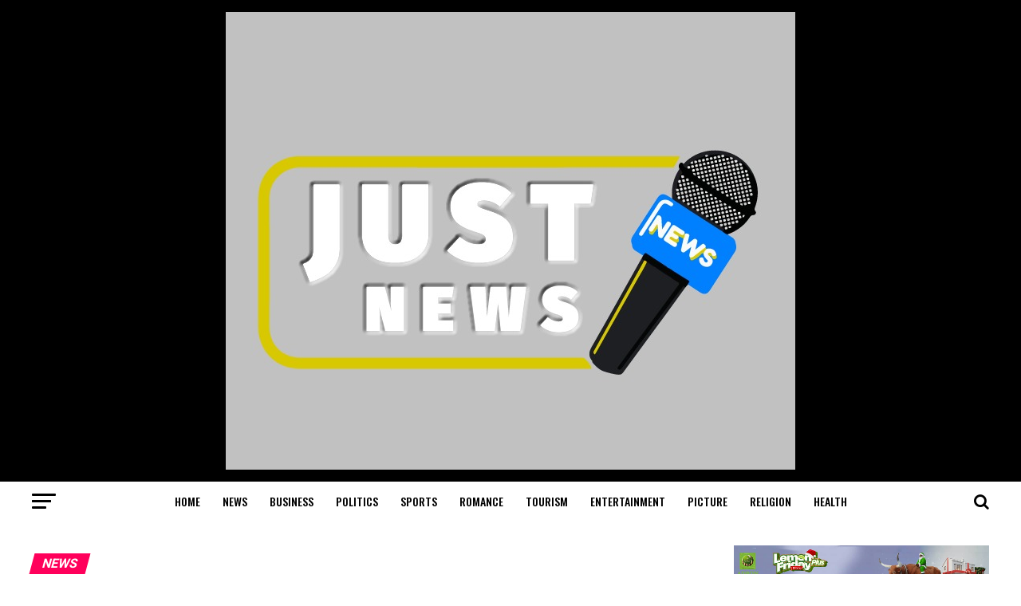

--- FILE ---
content_type: text/html; charset=UTF-8
request_url: https://justnews.ng/aiyedatiwa-is-our-preferred-aspirant-ondo-apc-elders-declare/
body_size: 23308
content:
<!DOCTYPE html>
<html lang="en-US" prefix="og: http://ogp.me/ns#">
<head>
<meta charset="UTF-8" >
<title>Aiyedatiwa is our preferred aspirant, Ondo APC elders declare</title>


<!-- SEO by Squirrly SEO 12.3.24 - https://plugin.squirrly.co/ -->

<meta name="robots" content="index,follow">
<meta name="googlebot" content="index,follow,max-snippet:-1,max-image-preview:large,max-video-preview:-1">
<meta name="bingbot" content="index,follow,max-snippet:-1,max-image-preview:large,max-video-preview:-1">

<meta name="description" content="Aiyedatiwa is our preferred aspirant, Ondo APC elders declare A few days before the governorship primary of the All Progressives Congress in Ondo State, the elders of the party, also known as Ondo APC Aborigines, have agreed to support the state governor, Mr Lucky Aiywdatiwa, to be the candidate of the party. The" />
<link rel="canonical" href="https://justnews.ng/aiyedatiwa-is-our-preferred-aspirant-ondo-apc-elders-declare/" />
<link rel="alternate" type="application/rss+xml" href="https://justnews.ng/sitemap.xml" />

<meta property="og:url" content="https://justnews.ng/aiyedatiwa-is-our-preferred-aspirant-ondo-apc-elders-declare/" />
<meta property="og:title" content="Aiyedatiwa is our preferred aspirant, Ondo APC elders declare" />
<meta property="og:description" content="Aiyedatiwa is our preferred aspirant, Ondo APC elders declare A few days before the governorship primary of the All Progressives Congress in Ondo State, the elders of the party, also known as Ondo APC" />
<meta property="og:type" content="article" />
<meta property="og:image" content="https://justnews.ng/wp-content/uploads/2024/03/images-1.jpeg" />
<meta property="og:image:width" content="225" />
<meta property="og:image:height" content="224" />
<meta property="og:site_name" content="Just News" />
<meta property="og:locale" content="en_US" />
<meta property="og:publish_date" content="2024-04-02T17:27:49+00:00" />
<meta property="article:published_time" content="2024-04-02T17:27:49+00:00" />
<meta property="article:modified_time" content="2024-04-02T17:27:49+00:00" />
<meta property="article:section" content="News" />
<meta property="article:author" content="Admin" />

<meta property="twitter:url" content="https://justnews.ng/aiyedatiwa-is-our-preferred-aspirant-ondo-apc-elders-declare/" />
<meta property="twitter:title" content="Aiyedatiwa is our preferred aspirant, Ondo APC elders declare" />
<meta property="twitter:description" content="Aiyedatiwa is our preferred aspirant, Ondo APC elders declare A few days before the governorship primary of the All Progressives Congress in Ondo State, the elders of the party, also known as Ondo APC Aborigines, have agreed to support the state governor, Mr Lucky Aiywdatiwa, to" />
<meta property="twitter:image" content="https://justnews.ng/wp-content/uploads/2024/03/images-1.jpeg" />
<meta property="twitter:domain" content="Just News" />
<meta property="twitter:card" content="summary_large_image" />
<meta property="twitter:creator" content="@twitter" />
<meta property="twitter:site" content="@twitter" />
<script type="application/ld+json">{"@context":"https://schema.org","@graph":[{"@type":"NewsArticle","@id":"https://justnews.ng/aiyedatiwa-is-our-preferred-aspirant-ondo-apc-elders-declare/#newsarticle","url":"https://justnews.ng/aiyedatiwa-is-our-preferred-aspirant-ondo-apc-elders-declare/","headline":"Aiyedatiwa is our preferred aspirant, Ondo APC elders declare","mainEntityOfPage":{"@type":"WebPage","url":"https://justnews.ng/aiyedatiwa-is-our-preferred-aspirant-ondo-apc-elders-declare/"},"datePublished":"2024-04-02T17:27:49+00:00","dateModified":"2024-04-02T17:27:49+00:00","image":{"@type":"ImageObject","url":"https://justnews.ng/wp-content/uploads/2024/03/images-1.jpeg","height":"224","width":"225"},"author":{"@type":"Person","@id":"https://justnews.ng/author/adeloye/#person","url":"https://justnews.ng/author/adeloye/","name":"Admin"},"publisher":{"@type":"Organization","@id":"https://justnews.ng/aiyedatiwa-is-our-preferred-aspirant-ondo-apc-elders-declare/#Organization","url":"https://justnews.ng/aiyedatiwa-is-our-preferred-aspirant-ondo-apc-elders-declare/","name":"Just News","sameAs":["https://twitter.com/twitter"]}},{"@type":"BreadcrumbList","@id":"https://justnews.ng/aiyedatiwa-is-our-preferred-aspirant-ondo-apc-elders-declare/#breadcrumblist","itemListElement":[[{"@type":"ListItem","position":"1","item":{"@id":"https://justnews.ng","name":"Just News | The place for the news"}},{"@type":"ListItem","position":"2","item":{"@id":"https://justnews.ng/category/news/","name":"News"}},{"@type":"ListItem","position":"3","item":{"@id":"https://justnews.ng/aiyedatiwa-is-our-preferred-aspirant-ondo-apc-elders-declare/","name":"Aiyedatiwa is our preferred aspirant, Ondo APC elders declare"}}]]}]}</script>
<!-- /SEO by Squirrly SEO - WordPress SEO Plugin -->




<meta name="viewport" id="viewport" content="width=device-width, initial-scale=1.0, maximum-scale=1.0, minimum-scale=1.0, user-scalable=no" />
<link rel="pingback" href="https://justnews.ng/xmlrpc.php" />
								<script type="text/javascript">
/* <![CDATA[ */
(()=>{var e={};e.g=function(){if("object"==typeof globalThis)return globalThis;try{return this||new Function("return this")()}catch(e){if("object"==typeof window)return window}}(),function({ampUrl:n,isCustomizePreview:t,isAmpDevMode:r,noampQueryVarName:o,noampQueryVarValue:s,disabledStorageKey:i,mobileUserAgents:a,regexRegex:c}){if("undefined"==typeof sessionStorage)return;const d=new RegExp(c);if(!a.some((e=>{const n=e.match(d);return!(!n||!new RegExp(n[1],n[2]).test(navigator.userAgent))||navigator.userAgent.includes(e)})))return;e.g.addEventListener("DOMContentLoaded",(()=>{const e=document.getElementById("amp-mobile-version-switcher");if(!e)return;e.hidden=!1;const n=e.querySelector("a[href]");n&&n.addEventListener("click",(()=>{sessionStorage.removeItem(i)}))}));const g=r&&["paired-browsing-non-amp","paired-browsing-amp"].includes(window.name);if(sessionStorage.getItem(i)||t||g)return;const u=new URL(location.href),m=new URL(n);m.hash=u.hash,u.searchParams.has(o)&&s===u.searchParams.get(o)?sessionStorage.setItem(i,"1"):m.href!==u.href&&(window.stop(),location.replace(m.href))}({"ampUrl":"https:\/\/justnews.ng\/aiyedatiwa-is-our-preferred-aspirant-ondo-apc-elders-declare\/?amp=1","noampQueryVarName":"noamp","noampQueryVarValue":"mobile","disabledStorageKey":"amp_mobile_redirect_disabled","mobileUserAgents":["Mobile","Android","Silk\/","Kindle","BlackBerry","Opera Mini","Opera Mobi"],"regexRegex":"^\\\/((?:.|\\n)+)\\\/([i]*)$","isCustomizePreview":false,"isAmpDevMode":false})})();
/* ]]> */
</script>
	<!-- This site is optimized with the Yoast SEO plugin v23.9 - https://yoast.com/wordpress/plugins/seo/ -->
	
													<meta name="author" content="Admin" />
						<script type="application/ld+json" class="yoast-schema-graph">{"@context":"https://schema.org","@graph":[{"@type":"WebPage","@id":"https://justnews.ng/aiyedatiwa-is-our-preferred-aspirant-ondo-apc-elders-declare/","url":"https://justnews.ng/aiyedatiwa-is-our-preferred-aspirant-ondo-apc-elders-declare/","name":"Aiyedatiwa is our preferred aspirant, Ondo APC elders declare - Just News","isPartOf":{"@id":"https://justnews.ng/#website"},"primaryImageOfPage":{"@id":"https://justnews.ng/aiyedatiwa-is-our-preferred-aspirant-ondo-apc-elders-declare/#primaryimage"},"image":{"@id":"https://justnews.ng/aiyedatiwa-is-our-preferred-aspirant-ondo-apc-elders-declare/#primaryimage"},"thumbnailUrl":"https://justnews.ng/wp-content/uploads/2024/03/images-1.jpeg","datePublished":"2024-04-02T17:27:49+00:00","dateModified":"2024-04-02T17:27:49+00:00","author":{"@id":"https://justnews.ng/#/schema/person/6147eb38c7ebf01d98a2f0fbc4a08a05"},"breadcrumb":{"@id":"https://justnews.ng/aiyedatiwa-is-our-preferred-aspirant-ondo-apc-elders-declare/#breadcrumb"},"inLanguage":"en-US","potentialAction":[{"@type":"ReadAction","target":["https://justnews.ng/aiyedatiwa-is-our-preferred-aspirant-ondo-apc-elders-declare/"]}]},{"@type":"ImageObject","inLanguage":"en-US","@id":"https://justnews.ng/aiyedatiwa-is-our-preferred-aspirant-ondo-apc-elders-declare/#primaryimage","url":"https://justnews.ng/wp-content/uploads/2024/03/images-1.jpeg","contentUrl":"https://justnews.ng/wp-content/uploads/2024/03/images-1.jpeg","width":225,"height":224,"caption":"Gov. Lucky Orimisan Aiyedatiwa"},{"@type":"BreadcrumbList","@id":"https://justnews.ng/aiyedatiwa-is-our-preferred-aspirant-ondo-apc-elders-declare/#breadcrumb","itemListElement":[{"@type":"ListItem","position":1,"name":"Home","item":"https://justnews.ng/"},{"@type":"ListItem","position":2,"name":"Aiyedatiwa is our preferred aspirant, Ondo APC elders declare"}]},{"@type":"WebSite","@id":"https://justnews.ng/#website","url":"https://justnews.ng/","name":"Just News","description":"The place for the news","potentialAction":[{"@type":"SearchAction","target":{"@type":"EntryPoint","urlTemplate":"https://justnews.ng/?s={search_term_string}"},"query-input":{"@type":"PropertyValueSpecification","valueRequired":true,"valueName":"search_term_string"}}],"inLanguage":"en-US"},{"@type":"Person","@id":"https://justnews.ng/#/schema/person/6147eb38c7ebf01d98a2f0fbc4a08a05","name":"Admin","image":{"@type":"ImageObject","inLanguage":"en-US","@id":"https://justnews.ng/#/schema/person/image/","url":"https://secure.gravatar.com/avatar/7d41b85b69905c6df2e7c442ff31f160?s=96&d=mm&r=g","contentUrl":"https://secure.gravatar.com/avatar/7d41b85b69905c6df2e7c442ff31f160?s=96&d=mm&r=g","caption":"Admin"},"url":"https://justnews.ng/author/adeloye/"}]}</script>
	<!-- / Yoast SEO plugin. -->


<link rel='dns-prefetch' href='//platform-api.sharethis.com' />
<link rel='dns-prefetch' href='//ajax.googleapis.com' />
<link rel='dns-prefetch' href='//fonts.googleapis.com' />
<link rel="alternate" type="application/rss+xml" title="Just News &raquo; Feed" href="https://justnews.ng/feed/" />
<link rel="alternate" type="application/rss+xml" title="Just News &raquo; Comments Feed" href="https://justnews.ng/comments/feed/" />
<link rel="alternate" type="application/rss+xml" title="Just News &raquo; Aiyedatiwa is our preferred aspirant, Ondo APC elders declare Comments Feed" href="https://justnews.ng/aiyedatiwa-is-our-preferred-aspirant-ondo-apc-elders-declare/feed/" />
<script type="text/javascript">
/* <![CDATA[ */
window._wpemojiSettings = {"baseUrl":"https:\/\/s.w.org\/images\/core\/emoji\/15.0.3\/72x72\/","ext":".png","svgUrl":"https:\/\/s.w.org\/images\/core\/emoji\/15.0.3\/svg\/","svgExt":".svg","source":{"concatemoji":"https:\/\/justnews.ng\/wp-includes\/js\/wp-emoji-release.min.js?ver=6.5.7"}};
/*! This file is auto-generated */
!function(i,n){var o,s,e;function c(e){try{var t={supportTests:e,timestamp:(new Date).valueOf()};sessionStorage.setItem(o,JSON.stringify(t))}catch(e){}}function p(e,t,n){e.clearRect(0,0,e.canvas.width,e.canvas.height),e.fillText(t,0,0);var t=new Uint32Array(e.getImageData(0,0,e.canvas.width,e.canvas.height).data),r=(e.clearRect(0,0,e.canvas.width,e.canvas.height),e.fillText(n,0,0),new Uint32Array(e.getImageData(0,0,e.canvas.width,e.canvas.height).data));return t.every(function(e,t){return e===r[t]})}function u(e,t,n){switch(t){case"flag":return n(e,"\ud83c\udff3\ufe0f\u200d\u26a7\ufe0f","\ud83c\udff3\ufe0f\u200b\u26a7\ufe0f")?!1:!n(e,"\ud83c\uddfa\ud83c\uddf3","\ud83c\uddfa\u200b\ud83c\uddf3")&&!n(e,"\ud83c\udff4\udb40\udc67\udb40\udc62\udb40\udc65\udb40\udc6e\udb40\udc67\udb40\udc7f","\ud83c\udff4\u200b\udb40\udc67\u200b\udb40\udc62\u200b\udb40\udc65\u200b\udb40\udc6e\u200b\udb40\udc67\u200b\udb40\udc7f");case"emoji":return!n(e,"\ud83d\udc26\u200d\u2b1b","\ud83d\udc26\u200b\u2b1b")}return!1}function f(e,t,n){var r="undefined"!=typeof WorkerGlobalScope&&self instanceof WorkerGlobalScope?new OffscreenCanvas(300,150):i.createElement("canvas"),a=r.getContext("2d",{willReadFrequently:!0}),o=(a.textBaseline="top",a.font="600 32px Arial",{});return e.forEach(function(e){o[e]=t(a,e,n)}),o}function t(e){var t=i.createElement("script");t.src=e,t.defer=!0,i.head.appendChild(t)}"undefined"!=typeof Promise&&(o="wpEmojiSettingsSupports",s=["flag","emoji"],n.supports={everything:!0,everythingExceptFlag:!0},e=new Promise(function(e){i.addEventListener("DOMContentLoaded",e,{once:!0})}),new Promise(function(t){var n=function(){try{var e=JSON.parse(sessionStorage.getItem(o));if("object"==typeof e&&"number"==typeof e.timestamp&&(new Date).valueOf()<e.timestamp+604800&&"object"==typeof e.supportTests)return e.supportTests}catch(e){}return null}();if(!n){if("undefined"!=typeof Worker&&"undefined"!=typeof OffscreenCanvas&&"undefined"!=typeof URL&&URL.createObjectURL&&"undefined"!=typeof Blob)try{var e="postMessage("+f.toString()+"("+[JSON.stringify(s),u.toString(),p.toString()].join(",")+"));",r=new Blob([e],{type:"text/javascript"}),a=new Worker(URL.createObjectURL(r),{name:"wpTestEmojiSupports"});return void(a.onmessage=function(e){c(n=e.data),a.terminate(),t(n)})}catch(e){}c(n=f(s,u,p))}t(n)}).then(function(e){for(var t in e)n.supports[t]=e[t],n.supports.everything=n.supports.everything&&n.supports[t],"flag"!==t&&(n.supports.everythingExceptFlag=n.supports.everythingExceptFlag&&n.supports[t]);n.supports.everythingExceptFlag=n.supports.everythingExceptFlag&&!n.supports.flag,n.DOMReady=!1,n.readyCallback=function(){n.DOMReady=!0}}).then(function(){return e}).then(function(){var e;n.supports.everything||(n.readyCallback(),(e=n.source||{}).concatemoji?t(e.concatemoji):e.wpemoji&&e.twemoji&&(t(e.twemoji),t(e.wpemoji)))}))}((window,document),window._wpemojiSettings);
/* ]]> */
</script>
<style id='wp-emoji-styles-inline-css' type='text/css'>

	img.wp-smiley, img.emoji {
		display: inline !important;
		border: none !important;
		box-shadow: none !important;
		height: 1em !important;
		width: 1em !important;
		margin: 0 0.07em !important;
		vertical-align: -0.1em !important;
		background: none !important;
		padding: 0 !important;
	}
</style>
<link rel='stylesheet' id='wp-block-library-css' href='https://justnews.ng/wp-includes/css/dist/block-library/style.min.css?ver=6.5.7' type='text/css' media='all' />
<style id='classic-theme-styles-inline-css' type='text/css'>
/*! This file is auto-generated */
.wp-block-button__link{color:#fff;background-color:#32373c;border-radius:9999px;box-shadow:none;text-decoration:none;padding:calc(.667em + 2px) calc(1.333em + 2px);font-size:1.125em}.wp-block-file__button{background:#32373c;color:#fff;text-decoration:none}
</style>
<style id='global-styles-inline-css' type='text/css'>
body{--wp--preset--color--black: #000000;--wp--preset--color--cyan-bluish-gray: #abb8c3;--wp--preset--color--white: #ffffff;--wp--preset--color--pale-pink: #f78da7;--wp--preset--color--vivid-red: #cf2e2e;--wp--preset--color--luminous-vivid-orange: #ff6900;--wp--preset--color--luminous-vivid-amber: #fcb900;--wp--preset--color--light-green-cyan: #7bdcb5;--wp--preset--color--vivid-green-cyan: #00d084;--wp--preset--color--pale-cyan-blue: #8ed1fc;--wp--preset--color--vivid-cyan-blue: #0693e3;--wp--preset--color--vivid-purple: #9b51e0;--wp--preset--gradient--vivid-cyan-blue-to-vivid-purple: linear-gradient(135deg,rgba(6,147,227,1) 0%,rgb(155,81,224) 100%);--wp--preset--gradient--light-green-cyan-to-vivid-green-cyan: linear-gradient(135deg,rgb(122,220,180) 0%,rgb(0,208,130) 100%);--wp--preset--gradient--luminous-vivid-amber-to-luminous-vivid-orange: linear-gradient(135deg,rgba(252,185,0,1) 0%,rgba(255,105,0,1) 100%);--wp--preset--gradient--luminous-vivid-orange-to-vivid-red: linear-gradient(135deg,rgba(255,105,0,1) 0%,rgb(207,46,46) 100%);--wp--preset--gradient--very-light-gray-to-cyan-bluish-gray: linear-gradient(135deg,rgb(238,238,238) 0%,rgb(169,184,195) 100%);--wp--preset--gradient--cool-to-warm-spectrum: linear-gradient(135deg,rgb(74,234,220) 0%,rgb(151,120,209) 20%,rgb(207,42,186) 40%,rgb(238,44,130) 60%,rgb(251,105,98) 80%,rgb(254,248,76) 100%);--wp--preset--gradient--blush-light-purple: linear-gradient(135deg,rgb(255,206,236) 0%,rgb(152,150,240) 100%);--wp--preset--gradient--blush-bordeaux: linear-gradient(135deg,rgb(254,205,165) 0%,rgb(254,45,45) 50%,rgb(107,0,62) 100%);--wp--preset--gradient--luminous-dusk: linear-gradient(135deg,rgb(255,203,112) 0%,rgb(199,81,192) 50%,rgb(65,88,208) 100%);--wp--preset--gradient--pale-ocean: linear-gradient(135deg,rgb(255,245,203) 0%,rgb(182,227,212) 50%,rgb(51,167,181) 100%);--wp--preset--gradient--electric-grass: linear-gradient(135deg,rgb(202,248,128) 0%,rgb(113,206,126) 100%);--wp--preset--gradient--midnight: linear-gradient(135deg,rgb(2,3,129) 0%,rgb(40,116,252) 100%);--wp--preset--font-size--small: 13px;--wp--preset--font-size--medium: 20px;--wp--preset--font-size--large: 36px;--wp--preset--font-size--x-large: 42px;--wp--preset--spacing--20: 0.44rem;--wp--preset--spacing--30: 0.67rem;--wp--preset--spacing--40: 1rem;--wp--preset--spacing--50: 1.5rem;--wp--preset--spacing--60: 2.25rem;--wp--preset--spacing--70: 3.38rem;--wp--preset--spacing--80: 5.06rem;--wp--preset--shadow--natural: 6px 6px 9px rgba(0, 0, 0, 0.2);--wp--preset--shadow--deep: 12px 12px 50px rgba(0, 0, 0, 0.4);--wp--preset--shadow--sharp: 6px 6px 0px rgba(0, 0, 0, 0.2);--wp--preset--shadow--outlined: 6px 6px 0px -3px rgba(255, 255, 255, 1), 6px 6px rgba(0, 0, 0, 1);--wp--preset--shadow--crisp: 6px 6px 0px rgba(0, 0, 0, 1);}:where(.is-layout-flex){gap: 0.5em;}:where(.is-layout-grid){gap: 0.5em;}body .is-layout-flex{display: flex;}body .is-layout-flex{flex-wrap: wrap;align-items: center;}body .is-layout-flex > *{margin: 0;}body .is-layout-grid{display: grid;}body .is-layout-grid > *{margin: 0;}:where(.wp-block-columns.is-layout-flex){gap: 2em;}:where(.wp-block-columns.is-layout-grid){gap: 2em;}:where(.wp-block-post-template.is-layout-flex){gap: 1.25em;}:where(.wp-block-post-template.is-layout-grid){gap: 1.25em;}.has-black-color{color: var(--wp--preset--color--black) !important;}.has-cyan-bluish-gray-color{color: var(--wp--preset--color--cyan-bluish-gray) !important;}.has-white-color{color: var(--wp--preset--color--white) !important;}.has-pale-pink-color{color: var(--wp--preset--color--pale-pink) !important;}.has-vivid-red-color{color: var(--wp--preset--color--vivid-red) !important;}.has-luminous-vivid-orange-color{color: var(--wp--preset--color--luminous-vivid-orange) !important;}.has-luminous-vivid-amber-color{color: var(--wp--preset--color--luminous-vivid-amber) !important;}.has-light-green-cyan-color{color: var(--wp--preset--color--light-green-cyan) !important;}.has-vivid-green-cyan-color{color: var(--wp--preset--color--vivid-green-cyan) !important;}.has-pale-cyan-blue-color{color: var(--wp--preset--color--pale-cyan-blue) !important;}.has-vivid-cyan-blue-color{color: var(--wp--preset--color--vivid-cyan-blue) !important;}.has-vivid-purple-color{color: var(--wp--preset--color--vivid-purple) !important;}.has-black-background-color{background-color: var(--wp--preset--color--black) !important;}.has-cyan-bluish-gray-background-color{background-color: var(--wp--preset--color--cyan-bluish-gray) !important;}.has-white-background-color{background-color: var(--wp--preset--color--white) !important;}.has-pale-pink-background-color{background-color: var(--wp--preset--color--pale-pink) !important;}.has-vivid-red-background-color{background-color: var(--wp--preset--color--vivid-red) !important;}.has-luminous-vivid-orange-background-color{background-color: var(--wp--preset--color--luminous-vivid-orange) !important;}.has-luminous-vivid-amber-background-color{background-color: var(--wp--preset--color--luminous-vivid-amber) !important;}.has-light-green-cyan-background-color{background-color: var(--wp--preset--color--light-green-cyan) !important;}.has-vivid-green-cyan-background-color{background-color: var(--wp--preset--color--vivid-green-cyan) !important;}.has-pale-cyan-blue-background-color{background-color: var(--wp--preset--color--pale-cyan-blue) !important;}.has-vivid-cyan-blue-background-color{background-color: var(--wp--preset--color--vivid-cyan-blue) !important;}.has-vivid-purple-background-color{background-color: var(--wp--preset--color--vivid-purple) !important;}.has-black-border-color{border-color: var(--wp--preset--color--black) !important;}.has-cyan-bluish-gray-border-color{border-color: var(--wp--preset--color--cyan-bluish-gray) !important;}.has-white-border-color{border-color: var(--wp--preset--color--white) !important;}.has-pale-pink-border-color{border-color: var(--wp--preset--color--pale-pink) !important;}.has-vivid-red-border-color{border-color: var(--wp--preset--color--vivid-red) !important;}.has-luminous-vivid-orange-border-color{border-color: var(--wp--preset--color--luminous-vivid-orange) !important;}.has-luminous-vivid-amber-border-color{border-color: var(--wp--preset--color--luminous-vivid-amber) !important;}.has-light-green-cyan-border-color{border-color: var(--wp--preset--color--light-green-cyan) !important;}.has-vivid-green-cyan-border-color{border-color: var(--wp--preset--color--vivid-green-cyan) !important;}.has-pale-cyan-blue-border-color{border-color: var(--wp--preset--color--pale-cyan-blue) !important;}.has-vivid-cyan-blue-border-color{border-color: var(--wp--preset--color--vivid-cyan-blue) !important;}.has-vivid-purple-border-color{border-color: var(--wp--preset--color--vivid-purple) !important;}.has-vivid-cyan-blue-to-vivid-purple-gradient-background{background: var(--wp--preset--gradient--vivid-cyan-blue-to-vivid-purple) !important;}.has-light-green-cyan-to-vivid-green-cyan-gradient-background{background: var(--wp--preset--gradient--light-green-cyan-to-vivid-green-cyan) !important;}.has-luminous-vivid-amber-to-luminous-vivid-orange-gradient-background{background: var(--wp--preset--gradient--luminous-vivid-amber-to-luminous-vivid-orange) !important;}.has-luminous-vivid-orange-to-vivid-red-gradient-background{background: var(--wp--preset--gradient--luminous-vivid-orange-to-vivid-red) !important;}.has-very-light-gray-to-cyan-bluish-gray-gradient-background{background: var(--wp--preset--gradient--very-light-gray-to-cyan-bluish-gray) !important;}.has-cool-to-warm-spectrum-gradient-background{background: var(--wp--preset--gradient--cool-to-warm-spectrum) !important;}.has-blush-light-purple-gradient-background{background: var(--wp--preset--gradient--blush-light-purple) !important;}.has-blush-bordeaux-gradient-background{background: var(--wp--preset--gradient--blush-bordeaux) !important;}.has-luminous-dusk-gradient-background{background: var(--wp--preset--gradient--luminous-dusk) !important;}.has-pale-ocean-gradient-background{background: var(--wp--preset--gradient--pale-ocean) !important;}.has-electric-grass-gradient-background{background: var(--wp--preset--gradient--electric-grass) !important;}.has-midnight-gradient-background{background: var(--wp--preset--gradient--midnight) !important;}.has-small-font-size{font-size: var(--wp--preset--font-size--small) !important;}.has-medium-font-size{font-size: var(--wp--preset--font-size--medium) !important;}.has-large-font-size{font-size: var(--wp--preset--font-size--large) !important;}.has-x-large-font-size{font-size: var(--wp--preset--font-size--x-large) !important;}
.wp-block-navigation a:where(:not(.wp-element-button)){color: inherit;}
:where(.wp-block-post-template.is-layout-flex){gap: 1.25em;}:where(.wp-block-post-template.is-layout-grid){gap: 1.25em;}
:where(.wp-block-columns.is-layout-flex){gap: 2em;}:where(.wp-block-columns.is-layout-grid){gap: 2em;}
.wp-block-pullquote{font-size: 1.5em;line-height: 1.6;}
</style>
<link rel='stylesheet' id='share-this-share-buttons-sticky-css' href='https://justnews.ng/wp-content/plugins/sharethis-share-buttons/css/mu-style.css?ver=1718892665' type='text/css' media='all' />
<link rel='stylesheet' id='theiaPostSlider-css' href='https://justnews.ng/wp-content/plugins/theia-post-slider/dist/css/font-theme.css?ver=2.1.3' type='text/css' media='all' />
<style id='theiaPostSlider-inline-css' type='text/css'>


				.theiaPostSlider_nav.fontTheme ._title,
				.theiaPostSlider_nav.fontTheme ._text {
					line-height: 48px;
				}
	
				.theiaPostSlider_nav.fontTheme ._button,
				.theiaPostSlider_nav.fontTheme ._button svg {
					color: #f08100;
					fill: #f08100;
				}
	
				.theiaPostSlider_nav.fontTheme ._button ._2 span {
					font-size: 48px;
					line-height: 48px;
				}
	
				.theiaPostSlider_nav.fontTheme ._button ._2 svg {
					width: 48px;
				}
	
				.theiaPostSlider_nav.fontTheme ._button:hover,
				.theiaPostSlider_nav.fontTheme ._button:focus,
				.theiaPostSlider_nav.fontTheme ._button:hover svg,
				.theiaPostSlider_nav.fontTheme ._button:focus svg {
					color: #ffa338;
					fill: #ffa338;
				}
	
				.theiaPostSlider_nav.fontTheme ._disabled,				 
                .theiaPostSlider_nav.fontTheme ._disabled svg {
					color: #777777 !important;
					fill: #777777 !important;
				}
			
</style>
<link rel='stylesheet' id='theiaPostSlider-font-css' href='https://justnews.ng/wp-content/plugins/theia-post-slider/assets/fonts/style.css?ver=2.1.3' type='text/css' media='all' />
<link rel='stylesheet' id='ql-jquery-ui-css' href='//ajax.googleapis.com/ajax/libs/jqueryui/1.12.1/themes/smoothness/jquery-ui.css?ver=6.5.7' type='text/css' media='all' />
<link rel='stylesheet' id='reviewer-photoswipe-css' href='https://justnews.ng/wp-content/plugins/reviewer/public/assets/css/photoswipe.css?ver=3.14.2' type='text/css' media='all' />
<link rel='stylesheet' id='dashicons-css' href='https://justnews.ng/wp-includes/css/dashicons.min.css?ver=6.5.7' type='text/css' media='all' />
<link rel='stylesheet' id='reviewer-public-css' href='https://justnews.ng/wp-content/plugins/reviewer/public/assets/css/reviewer-public.css?ver=3.14.2' type='text/css' media='all' />
<link rel='stylesheet' id='mvp-custom-style-css' href='https://justnews.ng/wp-content/themes/zox-news/style.css?ver=6.5.7' type='text/css' media='all' />
<style id='mvp-custom-style-inline-css' type='text/css'>


#mvp-wallpaper {
	background: url() no-repeat 50% 0;
	}

#mvp-foot-copy a {
	color: #0be6af;
	}

#mvp-content-main p a,
.mvp-post-add-main p a {
	box-shadow: inset 0 -4px 0 #0be6af;
	}

#mvp-content-main p a:hover,
.mvp-post-add-main p a:hover {
	background: #0be6af;
	}

a,
a:visited,
.post-info-name a,
.woocommerce .woocommerce-breadcrumb a {
	color: #ff005b;
	}

#mvp-side-wrap a:hover {
	color: #ff005b;
	}

.mvp-fly-top:hover,
.mvp-vid-box-wrap,
ul.mvp-soc-mob-list li.mvp-soc-mob-com {
	background: #0be6af;
	}

nav.mvp-fly-nav-menu ul li.menu-item-has-children:after,
.mvp-feat1-left-wrap span.mvp-cd-cat,
.mvp-widget-feat1-top-story span.mvp-cd-cat,
.mvp-widget-feat2-left-cont span.mvp-cd-cat,
.mvp-widget-dark-feat span.mvp-cd-cat,
.mvp-widget-dark-sub span.mvp-cd-cat,
.mvp-vid-wide-text span.mvp-cd-cat,
.mvp-feat2-top-text span.mvp-cd-cat,
.mvp-feat3-main-story span.mvp-cd-cat,
.mvp-feat3-sub-text span.mvp-cd-cat,
.mvp-feat4-main-text span.mvp-cd-cat,
.woocommerce-message:before,
.woocommerce-info:before,
.woocommerce-message:before {
	color: #0be6af;
	}

#searchform input,
.mvp-authors-name {
	border-bottom: 1px solid #0be6af;
	}

.mvp-fly-top:hover {
	border-top: 1px solid #0be6af;
	border-left: 1px solid #0be6af;
	border-bottom: 1px solid #0be6af;
	}

.woocommerce .widget_price_filter .ui-slider .ui-slider-handle,
.woocommerce #respond input#submit.alt,
.woocommerce a.button.alt,
.woocommerce button.button.alt,
.woocommerce input.button.alt,
.woocommerce #respond input#submit.alt:hover,
.woocommerce a.button.alt:hover,
.woocommerce button.button.alt:hover,
.woocommerce input.button.alt:hover {
	background-color: #0be6af;
	}

.woocommerce-error,
.woocommerce-info,
.woocommerce-message {
	border-top-color: #0be6af;
	}

ul.mvp-feat1-list-buts li.active span.mvp-feat1-list-but,
span.mvp-widget-home-title,
span.mvp-post-cat,
span.mvp-feat1-pop-head {
	background: #ff005b;
	}

.woocommerce span.onsale {
	background-color: #ff005b;
	}

.mvp-widget-feat2-side-more-but,
.woocommerce .star-rating span:before,
span.mvp-prev-next-label,
.mvp-cat-date-wrap .sticky {
	color: #ff005b !important;
	}

#mvp-main-nav-top,
#mvp-fly-wrap,
.mvp-soc-mob-right,
#mvp-main-nav-small-cont {
	background: #000000;
	}

#mvp-main-nav-small .mvp-fly-but-wrap span,
#mvp-main-nav-small .mvp-search-but-wrap span,
.mvp-nav-top-left .mvp-fly-but-wrap span,
#mvp-fly-wrap .mvp-fly-but-wrap span {
	background: #555555;
	}

.mvp-nav-top-right .mvp-nav-search-but,
span.mvp-fly-soc-head,
.mvp-soc-mob-right i,
#mvp-main-nav-small span.mvp-nav-search-but,
#mvp-main-nav-small .mvp-nav-menu ul li a  {
	color: #555555;
	}

#mvp-main-nav-small .mvp-nav-menu ul li.menu-item-has-children a:after {
	border-color: #555555 transparent transparent transparent;
	}

#mvp-nav-top-wrap span.mvp-nav-search-but:hover,
#mvp-main-nav-small span.mvp-nav-search-but:hover {
	color: #0be6af;
	}

#mvp-nav-top-wrap .mvp-fly-but-wrap:hover span,
#mvp-main-nav-small .mvp-fly-but-wrap:hover span,
span.mvp-woo-cart-num:hover {
	background: #0be6af;
	}

#mvp-main-nav-bot-cont {
	background: #ffffff;
	}

#mvp-nav-bot-wrap .mvp-fly-but-wrap span,
#mvp-nav-bot-wrap .mvp-search-but-wrap span {
	background: #000000;
	}

#mvp-nav-bot-wrap span.mvp-nav-search-but,
#mvp-nav-bot-wrap .mvp-nav-menu ul li a {
	color: #000000;
	}

#mvp-nav-bot-wrap .mvp-nav-menu ul li.menu-item-has-children a:after {
	border-color: #000000 transparent transparent transparent;
	}

.mvp-nav-menu ul li:hover a {
	border-bottom: 5px solid #0be6af;
	}

#mvp-nav-bot-wrap .mvp-fly-but-wrap:hover span {
	background: #0be6af;
	}

#mvp-nav-bot-wrap span.mvp-nav-search-but:hover {
	color: #0be6af;
	}

body,
.mvp-feat1-feat-text p,
.mvp-feat2-top-text p,
.mvp-feat3-main-text p,
.mvp-feat3-sub-text p,
#searchform input,
.mvp-author-info-text,
span.mvp-post-excerpt,
.mvp-nav-menu ul li ul.sub-menu li a,
nav.mvp-fly-nav-menu ul li a,
.mvp-ad-label,
span.mvp-feat-caption,
.mvp-post-tags a,
.mvp-post-tags a:visited,
span.mvp-author-box-name a,
#mvp-author-box-text p,
.mvp-post-gallery-text p,
ul.mvp-soc-mob-list li span,
#comments,
h3#reply-title,
h2.comments,
#mvp-foot-copy p,
span.mvp-fly-soc-head,
.mvp-post-tags-header,
span.mvp-prev-next-label,
span.mvp-post-add-link-but,
#mvp-comments-button a,
#mvp-comments-button span.mvp-comment-but-text,
.woocommerce ul.product_list_widget span.product-title,
.woocommerce ul.product_list_widget li a,
.woocommerce #reviews #comments ol.commentlist li .comment-text p.meta,
.woocommerce div.product p.price,
.woocommerce div.product p.price ins,
.woocommerce div.product p.price del,
.woocommerce ul.products li.product .price del,
.woocommerce ul.products li.product .price ins,
.woocommerce ul.products li.product .price,
.woocommerce #respond input#submit,
.woocommerce a.button,
.woocommerce button.button,
.woocommerce input.button,
.woocommerce .widget_price_filter .price_slider_amount .button,
.woocommerce span.onsale,
.woocommerce-review-link,
#woo-content p.woocommerce-result-count,
.woocommerce div.product .woocommerce-tabs ul.tabs li a,
a.mvp-inf-more-but,
span.mvp-cont-read-but,
span.mvp-cd-cat,
span.mvp-cd-date,
.mvp-feat4-main-text p,
span.mvp-woo-cart-num,
span.mvp-widget-home-title2,
.wp-caption,
#mvp-content-main p.wp-caption-text,
.gallery-caption,
.mvp-post-add-main p.wp-caption-text,
#bbpress-forums,
#bbpress-forums p,
.protected-post-form input,
#mvp-feat6-text p {
	font-family: 'Roboto', sans-serif;
	}

.mvp-blog-story-text p,
span.mvp-author-page-desc,
#mvp-404 p,
.mvp-widget-feat1-bot-text p,
.mvp-widget-feat2-left-text p,
.mvp-flex-story-text p,
.mvp-search-text p,
#mvp-content-main p,
.mvp-post-add-main p,
#mvp-content-main ul li,
#mvp-content-main ol li,
.rwp-summary,
.rwp-u-review__comment,
.mvp-feat5-mid-main-text p,
.mvp-feat5-small-main-text p,
#mvp-content-main .wp-block-button__link,
.wp-block-audio figcaption,
.wp-block-video figcaption,
.wp-block-embed figcaption,
.wp-block-verse pre,
pre.wp-block-verse {
	font-family: 'PT Serif', sans-serif;
	}

.mvp-nav-menu ul li a,
#mvp-foot-menu ul li a {
	font-family: 'Oswald', sans-serif;
	}


.mvp-feat1-sub-text h2,
.mvp-feat1-pop-text h2,
.mvp-feat1-list-text h2,
.mvp-widget-feat1-top-text h2,
.mvp-widget-feat1-bot-text h2,
.mvp-widget-dark-feat-text h2,
.mvp-widget-dark-sub-text h2,
.mvp-widget-feat2-left-text h2,
.mvp-widget-feat2-right-text h2,
.mvp-blog-story-text h2,
.mvp-flex-story-text h2,
.mvp-vid-wide-more-text p,
.mvp-prev-next-text p,
.mvp-related-text,
.mvp-post-more-text p,
h2.mvp-authors-latest a,
.mvp-feat2-bot-text h2,
.mvp-feat3-sub-text h2,
.mvp-feat3-main-text h2,
.mvp-feat4-main-text h2,
.mvp-feat5-text h2,
.mvp-feat5-mid-main-text h2,
.mvp-feat5-small-main-text h2,
.mvp-feat5-mid-sub-text h2,
#mvp-feat6-text h2,
.alp-related-posts-wrapper .alp-related-post .post-title {
	font-family: 'Oswald', sans-serif;
	}

.mvp-feat2-top-text h2,
.mvp-feat1-feat-text h2,
h1.mvp-post-title,
h1.mvp-post-title-wide,
.mvp-drop-nav-title h4,
#mvp-content-main blockquote p,
.mvp-post-add-main blockquote p,
#mvp-content-main p.has-large-font-size,
#mvp-404 h1,
#woo-content h1.page-title,
.woocommerce div.product .product_title,
.woocommerce ul.products li.product h3,
.alp-related-posts .current .post-title {
	font-family: 'Oswald', sans-serif;
	}

span.mvp-feat1-pop-head,
.mvp-feat1-pop-text:before,
span.mvp-feat1-list-but,
span.mvp-widget-home-title,
.mvp-widget-feat2-side-more,
span.mvp-post-cat,
span.mvp-page-head,
h1.mvp-author-top-head,
.mvp-authors-name,
#mvp-content-main h1,
#mvp-content-main h2,
#mvp-content-main h3,
#mvp-content-main h4,
#mvp-content-main h5,
#mvp-content-main h6,
.woocommerce .related h2,
.woocommerce div.product .woocommerce-tabs .panel h2,
.woocommerce div.product .product_title,
.mvp-feat5-side-list .mvp-feat1-list-img:after {
	font-family: 'Roboto', sans-serif;
	}

	

	.mvp-vid-box-wrap,
	.mvp-feat1-left-wrap span.mvp-cd-cat,
	.mvp-widget-feat1-top-story span.mvp-cd-cat,
	.mvp-widget-feat2-left-cont span.mvp-cd-cat,
	.mvp-widget-dark-feat span.mvp-cd-cat,
	.mvp-widget-dark-sub span.mvp-cd-cat,
	.mvp-vid-wide-text span.mvp-cd-cat,
	.mvp-feat2-top-text span.mvp-cd-cat,
	.mvp-feat3-main-story span.mvp-cd-cat {
		color: #fff;
		}
		

	.mvp-nav-links {
		display: none;
		}
		

	.mvp-alp-side {
		display: none;
	}
	.mvp-alp-soc-reg {
		display: block;
	}
	.mvp-auto-post-grid {
		grid-template-columns: minmax(0, auto) 320px;
		grid-column-gap: 60px;
	}
	@media screen and (max-width: 1199px) {
		.mvp-auto-post-grid {
			grid-column-gap: 30px;
		}
	}
		

	.alp-advert {
		display: none;
	}
	.alp-related-posts-wrapper .alp-related-posts .current {
		margin: 0 0 10px;
	}
		
</style>
<link rel='stylesheet' id='mvp-reset-css' href='https://justnews.ng/wp-content/themes/zox-news/css/reset.css?ver=6.5.7' type='text/css' media='all' />
<link rel='stylesheet' id='fontawesome-css' href='https://justnews.ng/wp-content/themes/zox-news/font-awesome/css/font-awesome.css?ver=6.5.7' type='text/css' media='all' />
<link crossorigin="anonymous" rel='stylesheet' id='mvp-fonts-css' href='//fonts.googleapis.com/css?family=Roboto%3A300%2C400%2C700%2C900%7COswald%3A400%2C700%7CAdvent+Pro%3A700%7COpen+Sans%3A700%7CAnton%3A400Oswald%3A100%2C200%2C300%2C400%2C500%2C600%2C700%2C800%2C900%7COswald%3A100%2C200%2C300%2C400%2C500%2C600%2C700%2C800%2C900%7CRoboto%3A100%2C200%2C300%2C400%2C500%2C600%2C700%2C800%2C900%7CRoboto%3A100%2C200%2C300%2C400%2C500%2C600%2C700%2C800%2C900%7CPT+Serif%3A100%2C200%2C300%2C400%2C500%2C600%2C700%2C800%2C900%7COswald%3A100%2C200%2C300%2C400%2C500%2C600%2C700%2C800%2C900%26subset%3Dlatin%2Clatin-ext%2Ccyrillic%2Ccyrillic-ext%2Cgreek-ext%2Cgreek%2Cvietnamese' type='text/css' media='all' />
<link rel='stylesheet' id='mvp-media-queries-css' href='https://justnews.ng/wp-content/themes/zox-news/css/media-queries.css?ver=6.5.7' type='text/css' media='all' />
<script type="text/javascript" src="https://justnews.ng/wp-includes/js/jquery/jquery.min.js?ver=3.7.1" id="jquery-core-js"></script>
<script type="text/javascript" src="https://justnews.ng/wp-includes/js/jquery/jquery-migrate.min.js?ver=3.4.1" id="jquery-migrate-js"></script>
<script type="text/javascript" src="//platform-api.sharethis.com/js/sharethis.js?ver=2.3.2#property=667439041286a90019bc6437&amp;product=inline-buttons&amp;source=sharethis-share-buttons-wordpress" id="share-this-share-buttons-mu-js"></script>
<script type="text/javascript" src="https://justnews.ng/wp-content/plugins/theia-post-slider/dist/js/jquery.history.js?ver=1.7.1" id="history.js-js"></script>
<script type="text/javascript" src="https://justnews.ng/wp-content/plugins/theia-post-slider/dist/js/async.min.js?ver=14.09.2014" id="async.js-js"></script>
<script type="text/javascript" src="https://justnews.ng/wp-content/plugins/theia-post-slider/dist/js/tps.js?ver=2.1.3" id="theiaPostSlider/theiaPostSlider.js-js"></script>
<script type="text/javascript" src="https://justnews.ng/wp-content/plugins/theia-post-slider/dist/js/main.js?ver=2.1.3" id="theiaPostSlider/main.js-js"></script>
<script type="text/javascript" src="https://justnews.ng/wp-content/plugins/theia-post-slider/dist/js/tps-transition-slide.js?ver=2.1.3" id="theiaPostSlider/transition.js-js"></script>
<link rel="https://api.w.org/" href="https://justnews.ng/wp-json/" /><link rel="alternate" type="application/json" href="https://justnews.ng/wp-json/wp/v2/posts/34870" /><link rel="EditURI" type="application/rsd+xml" title="RSD" href="https://justnews.ng/xmlrpc.php?rsd" />
<meta name="generator" content="WordPress 6.5.7" />
<link rel='shortlink' href='https://justnews.ng/?p=34870' />
<link rel="alternate" type="application/json+oembed" href="https://justnews.ng/wp-json/oembed/1.0/embed?url=https%3A%2F%2Fjustnews.ng%2Faiyedatiwa-is-our-preferred-aspirant-ondo-apc-elders-declare%2F" />
<link rel="alternate" type="text/xml+oembed" href="https://justnews.ng/wp-json/oembed/1.0/embed?url=https%3A%2F%2Fjustnews.ng%2Faiyedatiwa-is-our-preferred-aspirant-ondo-apc-elders-declare%2F&#038;format=xml" />
<!-- This site is embedding videos using the Videojs HTML5 Player plugin v1.1.13 - http://wphowto.net/videojs-html5-player-for-wordpress-757 --><link rel="alternate" type="text/html" media="only screen and (max-width: 640px)" href="https://justnews.ng/aiyedatiwa-is-our-preferred-aspirant-ondo-apc-elders-declare/?amp=1"><link rel="amphtml" href="https://justnews.ng/aiyedatiwa-is-our-preferred-aspirant-ondo-apc-elders-declare/?amp=1"><style>#amp-mobile-version-switcher{left:0;position:absolute;width:100%;z-index:100}#amp-mobile-version-switcher>a{background-color:#444;border:0;color:#eaeaea;display:block;font-family:-apple-system,BlinkMacSystemFont,Segoe UI,Roboto,Oxygen-Sans,Ubuntu,Cantarell,Helvetica Neue,sans-serif;font-size:16px;font-weight:600;padding:15px 0;text-align:center;-webkit-text-decoration:none;text-decoration:none}#amp-mobile-version-switcher>a:active,#amp-mobile-version-switcher>a:focus,#amp-mobile-version-switcher>a:hover{-webkit-text-decoration:underline;text-decoration:underline}</style><link rel="icon" href="https://justnews.ng/wp-content/uploads/2020/11/cropped-logo-1-300x144-1-1-32x32.png" sizes="32x32" />
<link rel="icon" href="https://justnews.ng/wp-content/uploads/2020/11/cropped-logo-1-300x144-1-1-192x192.png" sizes="192x192" />
<link rel="apple-touch-icon" href="https://justnews.ng/wp-content/uploads/2020/11/cropped-logo-1-300x144-1-1-180x180.png" />
<meta name="msapplication-TileImage" content="https://justnews.ng/wp-content/uploads/2020/11/cropped-logo-1-300x144-1-1-270x270.png" />
</head>
<body data-rsssl=1 class="post-template-default single single-post postid-34870 single-format-standard td-standard-pack theiaPostSlider_body">
	<div id="mvp-fly-wrap">
	<div id="mvp-fly-menu-top" class="left relative">
		<div class="mvp-fly-top-out left relative">
			<div class="mvp-fly-top-in">
				<div id="mvp-fly-logo" class="left relative">
											<a href="https://justnews.ng/"><img src="https://justnews.ng/wp-content/uploads/2021/01/justnews.jpg" alt="Just News" data-rjs="2" /></a>
									</div><!--mvp-fly-logo-->
			</div><!--mvp-fly-top-in-->
			<div class="mvp-fly-but-wrap mvp-fly-but-menu mvp-fly-but-click">
				<span></span>
				<span></span>
				<span></span>
				<span></span>
			</div><!--mvp-fly-but-wrap-->
		</div><!--mvp-fly-top-out-->
	</div><!--mvp-fly-menu-top-->
	<div id="mvp-fly-menu-wrap">
		<nav class="mvp-fly-nav-menu left relative">
			<div class="menu-top-container"><ul id="menu-top" class="menu"><li id="menu-item-36035" class="menu-item menu-item-type-custom menu-item-object-custom menu-item-home menu-item-36035"><a href="https://justnews.ng/">Home</a></li>
<li id="menu-item-36015" class="menu-item menu-item-type-taxonomy menu-item-object-category current-post-ancestor current-menu-parent current-post-parent menu-item-36015"><a href="https://justnews.ng/category/news/">News</a></li>
<li id="menu-item-36014" class="menu-item menu-item-type-taxonomy menu-item-object-category menu-item-36014"><a href="https://justnews.ng/category/business/">Business</a></li>
<li id="menu-item-36016" class="menu-item menu-item-type-taxonomy menu-item-object-category menu-item-36016"><a href="https://justnews.ng/category/politics/">Politics</a></li>
<li id="menu-item-36018" class="menu-item menu-item-type-taxonomy menu-item-object-category menu-item-36018"><a href="https://justnews.ng/category/sports/">Sports</a></li>
<li id="menu-item-36017" class="menu-item menu-item-type-taxonomy menu-item-object-category menu-item-36017"><a href="https://justnews.ng/category/romance/">Romance</a></li>
<li id="menu-item-36019" class="menu-item menu-item-type-taxonomy menu-item-object-category menu-item-36019"><a href="https://justnews.ng/category/tourism/">Tourism</a></li>
<li id="menu-item-36919" class="menu-item menu-item-type-taxonomy menu-item-object-category menu-item-36919"><a href="https://justnews.ng/category/entertainment/">Entertainment</a></li>
<li id="menu-item-36920" class="menu-item menu-item-type-taxonomy menu-item-object-category menu-item-36920"><a href="https://justnews.ng/category/picture/">Picture</a></li>
<li id="menu-item-36921" class="menu-item menu-item-type-taxonomy menu-item-object-category menu-item-36921"><a href="https://justnews.ng/category/religion/">Religion</a></li>
<li id="menu-item-36922" class="menu-item menu-item-type-taxonomy menu-item-object-category menu-item-36922"><a href="https://justnews.ng/category/health/">Health</a></li>
</ul></div>		</nav>
	</div><!--mvp-fly-menu-wrap-->
	<div id="mvp-fly-soc-wrap">
		<span class="mvp-fly-soc-head">Connect with us</span>
		<ul class="mvp-fly-soc-list left relative">
																										</ul>
	</div><!--mvp-fly-soc-wrap-->
</div><!--mvp-fly-wrap-->	<div id="mvp-site" class="left relative">
		<div id="mvp-search-wrap">
			<div id="mvp-search-box">
				<form method="get" id="searchform" action="https://justnews.ng/">
	<input type="text" name="s" id="s" value="Search" onfocus='if (this.value == "Search") { this.value = ""; }' onblur='if (this.value == "") { this.value = "Search"; }' />
	<input type="hidden" id="searchsubmit" value="Search" />
</form>			</div><!--mvp-search-box-->
			<div class="mvp-search-but-wrap mvp-search-click">
				<span></span>
				<span></span>
			</div><!--mvp-search-but-wrap-->
		</div><!--mvp-search-wrap-->
				<div id="mvp-site-wall" class="left relative">
						<div id="mvp-site-main" class="left relative">
			<header id="mvp-main-head-wrap" class="left relative">
									<nav id="mvp-main-nav-wrap" class="left relative">
						<div id="mvp-main-nav-top" class="left relative">
							<div class="mvp-main-box">
								<div id="mvp-nav-top-wrap" class="left relative">
									<div class="mvp-nav-top-right-out left relative">
										<div class="mvp-nav-top-right-in">
											<div class="mvp-nav-top-cont left relative">
												<div class="mvp-nav-top-left-out relative">
													<div class="mvp-nav-top-left">
														<div class="mvp-nav-soc-wrap">
																																																																										</div><!--mvp-nav-soc-wrap-->
														<div class="mvp-fly-but-wrap mvp-fly-but-click left relative">
															<span></span>
															<span></span>
															<span></span>
															<span></span>
														</div><!--mvp-fly-but-wrap-->
													</div><!--mvp-nav-top-left-->
													<div class="mvp-nav-top-left-in">
														<div class="mvp-nav-top-mid left relative" itemscope itemtype="http://schema.org/Organization">
																															<a class="mvp-nav-logo-reg" itemprop="url" href="https://justnews.ng/"><img itemprop="logo" src="https://justnews.ng/wp-content/uploads/2021/01/justnews.jpg" alt="Just News" data-rjs="2" /></a>
																																														<a class="mvp-nav-logo-small" href="https://justnews.ng/"><img src="https://justnews.ng/wp-content/uploads/2021/01/justnews.jpg" alt="Just News" data-rjs="2" /></a>
																																														<h2 class="mvp-logo-title">Just News</h2>
																																														<div class="mvp-drop-nav-title left">
																	<h4>Aiyedatiwa is our preferred aspirant, Ondo APC elders declare</h4>
																</div><!--mvp-drop-nav-title-->
																													</div><!--mvp-nav-top-mid-->
													</div><!--mvp-nav-top-left-in-->
												</div><!--mvp-nav-top-left-out-->
											</div><!--mvp-nav-top-cont-->
										</div><!--mvp-nav-top-right-in-->
										<div class="mvp-nav-top-right">
																						<span class="mvp-nav-search-but fa fa-search fa-2 mvp-search-click"></span>
										</div><!--mvp-nav-top-right-->
									</div><!--mvp-nav-top-right-out-->
								</div><!--mvp-nav-top-wrap-->
							</div><!--mvp-main-box-->
						</div><!--mvp-main-nav-top-->
						<div id="mvp-main-nav-bot" class="left relative">
							<div id="mvp-main-nav-bot-cont" class="left">
								<div class="mvp-main-box">
									<div id="mvp-nav-bot-wrap" class="left">
										<div class="mvp-nav-bot-right-out left">
											<div class="mvp-nav-bot-right-in">
												<div class="mvp-nav-bot-cont left">
													<div class="mvp-nav-bot-left-out">
														<div class="mvp-nav-bot-left left relative">
															<div class="mvp-fly-but-wrap mvp-fly-but-click left relative">
																<span></span>
																<span></span>
																<span></span>
																<span></span>
															</div><!--mvp-fly-but-wrap-->
														</div><!--mvp-nav-bot-left-->
														<div class="mvp-nav-bot-left-in">
															<div class="mvp-nav-menu left">
																<div class="menu-top-container"><ul id="menu-top-1" class="menu"><li class="menu-item menu-item-type-custom menu-item-object-custom menu-item-home menu-item-36035"><a href="https://justnews.ng/">Home</a></li>
<li class="menu-item menu-item-type-taxonomy menu-item-object-category current-post-ancestor current-menu-parent current-post-parent menu-item-36015"><a href="https://justnews.ng/category/news/">News</a></li>
<li class="menu-item menu-item-type-taxonomy menu-item-object-category menu-item-36014"><a href="https://justnews.ng/category/business/">Business</a></li>
<li class="menu-item menu-item-type-taxonomy menu-item-object-category menu-item-36016"><a href="https://justnews.ng/category/politics/">Politics</a></li>
<li class="menu-item menu-item-type-taxonomy menu-item-object-category menu-item-36018"><a href="https://justnews.ng/category/sports/">Sports</a></li>
<li class="menu-item menu-item-type-taxonomy menu-item-object-category menu-item-36017"><a href="https://justnews.ng/category/romance/">Romance</a></li>
<li class="menu-item menu-item-type-taxonomy menu-item-object-category menu-item-36019"><a href="https://justnews.ng/category/tourism/">Tourism</a></li>
<li class="menu-item menu-item-type-taxonomy menu-item-object-category menu-item-36919"><a href="https://justnews.ng/category/entertainment/">Entertainment</a></li>
<li class="menu-item menu-item-type-taxonomy menu-item-object-category menu-item-36920"><a href="https://justnews.ng/category/picture/">Picture</a></li>
<li class="menu-item menu-item-type-taxonomy menu-item-object-category menu-item-36921"><a href="https://justnews.ng/category/religion/">Religion</a></li>
<li class="menu-item menu-item-type-taxonomy menu-item-object-category menu-item-36922"><a href="https://justnews.ng/category/health/">Health</a></li>
</ul></div>															</div><!--mvp-nav-menu-->
														</div><!--mvp-nav-bot-left-in-->
													</div><!--mvp-nav-bot-left-out-->
												</div><!--mvp-nav-bot-cont-->
											</div><!--mvp-nav-bot-right-in-->
											<div class="mvp-nav-bot-right left relative">
												<span class="mvp-nav-search-but fa fa-search fa-2 mvp-search-click"></span>
											</div><!--mvp-nav-bot-right-->
										</div><!--mvp-nav-bot-right-out-->
									</div><!--mvp-nav-bot-wrap-->
								</div><!--mvp-main-nav-bot-cont-->
							</div><!--mvp-main-box-->
						</div><!--mvp-main-nav-bot-->
					</nav><!--mvp-main-nav-wrap-->
							</header><!--mvp-main-head-wrap-->
			<div id="mvp-main-body-wrap" class="left relative">	<div class="mvp-main-box">
<div class="mvp-auto-post-grid">
	<div class="mvp-alp-side">
		<div class="mvp-alp-side-in">
			<div class="alp-related-posts-wrapper">
	<div class="alp-related-posts">
				<div class="alp-related-post post-34870 current" data-id="34870" data-document-title="">
		
						<div class="post-details">
				<p class="post-meta">
												<a class="post-category" href="https://justnews.ng/category/news/">News</a>
										</p>
				<a class="post-title" href="https://justnews.ng/aiyedatiwa-is-our-preferred-aspirant-ondo-apc-elders-declare/">Aiyedatiwa is our preferred aspirant, Ondo APC elders declare</a>
			</div>
							<div class="mvp-alp-soc-wrap">
					<ul class="mvp-alp-soc-list">
						<a href="#" onclick="window.open('http://www.facebook.com/sharer.php?u=https://justnews.ng/aiyedatiwa-is-our-preferred-aspirant-ondo-apc-elders-declare/&amp;t=Aiyedatiwa is our preferred aspirant, Ondo APC elders declare', 'facebookShare', 'width=626,height=436'); return false;" title="Share on Facebook">
							<li class="mvp-alp-soc-fb"><span class="fa fa-facebook"></span></li>
						</a>
						<a href="#" onclick="window.open('http://twitter.com/share?text=Aiyedatiwa is our preferred aspirant, Ondo APC elders declare &amp;url=https://justnews.ng/aiyedatiwa-is-our-preferred-aspirant-ondo-apc-elders-declare/', 'twitterShare', 'width=626,height=436'); return false;" title="Tweet This Post">
							<li class="mvp-alp-soc-twit"><span class="fa fa-twitter"></span></li>
						</a>
						<a href="#" onclick="window.open('http://pinterest.com/pin/create/button/?url=https://justnews.ng/aiyedatiwa-is-our-preferred-aspirant-ondo-apc-elders-declare/&amp;media=https://justnews.ng/wp-content/uploads/2024/03/images-1.jpeg&amp;description=Aiyedatiwa is our preferred aspirant, Ondo APC elders declare', 'pinterestShare', 'width=750,height=350'); return false;" title="Pin This Post">
							<li class="mvp-alp-soc-pin"><span class="fa fa-pinterest-p"></span></li>
						</a>
						<a href="/cdn-cgi/l/email-protection#[base64]">
							<li class="mvp-alp-soc-com"><span class="fa fa-envelope"></span></li>
						</a>
					</ul>
				</div>
					</div>
					<div class="alp-advert">
							</div>
				<div class="alp-related-post post-51402 " data-id="51402" data-document-title="">
		
						<div class="post-details">
				<p class="post-meta">
												<a class="post-category" href="https://justnews.ng/category/news/">News</a>
										</p>
				<a class="post-title" href="https://justnews.ng/tinubu-appoints-first-female-director-general-of-nigerian-law-school/">Tinubu Appoints First Female Director-General of Nigerian Law School </a>
			</div>
							<div class="mvp-alp-soc-wrap">
					<ul class="mvp-alp-soc-list">
						<a href="#" onclick="window.open('http://www.facebook.com/sharer.php?u=https://justnews.ng/tinubu-appoints-first-female-director-general-of-nigerian-law-school/&amp;t=Tinubu Appoints First Female Director-General of Nigerian Law School ', 'facebookShare', 'width=626,height=436'); return false;" title="Share on Facebook">
							<li class="mvp-alp-soc-fb"><span class="fa fa-facebook"></span></li>
						</a>
						<a href="#" onclick="window.open('http://twitter.com/share?text=Tinubu Appoints First Female Director-General of Nigerian Law School  &amp;url=https://justnews.ng/tinubu-appoints-first-female-director-general-of-nigerian-law-school/', 'twitterShare', 'width=626,height=436'); return false;" title="Tweet This Post">
							<li class="mvp-alp-soc-twit"><span class="fa fa-twitter"></span></li>
						</a>
						<a href="#" onclick="window.open('http://pinterest.com/pin/create/button/?url=https://justnews.ng/tinubu-appoints-first-female-director-general-of-nigerian-law-school/&amp;media=https://justnews.ng/wp-content/uploads/2026/01/IMG-20260106-WA0322-590x354.jpg&amp;description=Tinubu Appoints First Female Director-General of Nigerian Law School ', 'pinterestShare', 'width=750,height=350'); return false;" title="Pin This Post">
							<li class="mvp-alp-soc-pin"><span class="fa fa-pinterest-p"></span></li>
						</a>
						<a href="/cdn-cgi/l/email-protection#[base64]">
							<li class="mvp-alp-soc-com"><span class="fa fa-envelope"></span></li>
						</a>
					</ul>
				</div>
					</div>
				<div class="alp-related-post post-51395 " data-id="51395" data-document-title="">
		
						<div class="post-details">
				<p class="post-meta">
												<a class="post-category" href="https://justnews.ng/category/news/">News</a>
										</p>
				<a class="post-title" href="https://justnews.ng/2027-diri-bayelsa-apc-stakeholders-endorse-tinubu/">2027: Diri, Bayelsa APC stakeholders endorse Tinubu</a>
			</div>
							<div class="mvp-alp-soc-wrap">
					<ul class="mvp-alp-soc-list">
						<a href="#" onclick="window.open('http://www.facebook.com/sharer.php?u=https://justnews.ng/2027-diri-bayelsa-apc-stakeholders-endorse-tinubu/&amp;t=2027: Diri, Bayelsa APC stakeholders endorse Tinubu', 'facebookShare', 'width=626,height=436'); return false;" title="Share on Facebook">
							<li class="mvp-alp-soc-fb"><span class="fa fa-facebook"></span></li>
						</a>
						<a href="#" onclick="window.open('http://twitter.com/share?text=2027: Diri, Bayelsa APC stakeholders endorse Tinubu &amp;url=https://justnews.ng/2027-diri-bayelsa-apc-stakeholders-endorse-tinubu/', 'twitterShare', 'width=626,height=436'); return false;" title="Tweet This Post">
							<li class="mvp-alp-soc-twit"><span class="fa fa-twitter"></span></li>
						</a>
						<a href="#" onclick="window.open('http://pinterest.com/pin/create/button/?url=https://justnews.ng/2027-diri-bayelsa-apc-stakeholders-endorse-tinubu/&amp;media=https://justnews.ng/wp-content/uploads/2024/06/Bola-Ahmed-Tinubu-1-jpg-590x354.webp&amp;description=2027: Diri, Bayelsa APC stakeholders endorse Tinubu', 'pinterestShare', 'width=750,height=350'); return false;" title="Pin This Post">
							<li class="mvp-alp-soc-pin"><span class="fa fa-pinterest-p"></span></li>
						</a>
						<a href="/cdn-cgi/l/email-protection#[base64]">
							<li class="mvp-alp-soc-com"><span class="fa fa-envelope"></span></li>
						</a>
					</ul>
				</div>
					</div>
				<div class="alp-related-post post-51393 " data-id="51393" data-document-title="">
		
						<div class="post-details">
				<p class="post-meta">
												<a class="post-category" href="https://justnews.ng/category/news/">News</a>
										</p>
				<a class="post-title" href="https://justnews.ng/obis-defection-from-lp-shows-leadership-failure-ex-delta-gov-aspirant/">Obi’s defection from LP shows leadership failure — Ex-Delta gov aspirant</a>
			</div>
							<div class="mvp-alp-soc-wrap">
					<ul class="mvp-alp-soc-list">
						<a href="#" onclick="window.open('http://www.facebook.com/sharer.php?u=https://justnews.ng/obis-defection-from-lp-shows-leadership-failure-ex-delta-gov-aspirant/&amp;t=Obi’s defection from LP shows leadership failure — Ex-Delta gov aspirant', 'facebookShare', 'width=626,height=436'); return false;" title="Share on Facebook">
							<li class="mvp-alp-soc-fb"><span class="fa fa-facebook"></span></li>
						</a>
						<a href="#" onclick="window.open('http://twitter.com/share?text=Obi’s defection from LP shows leadership failure — Ex-Delta gov aspirant &amp;url=https://justnews.ng/obis-defection-from-lp-shows-leadership-failure-ex-delta-gov-aspirant/', 'twitterShare', 'width=626,height=436'); return false;" title="Tweet This Post">
							<li class="mvp-alp-soc-twit"><span class="fa fa-twitter"></span></li>
						</a>
						<a href="#" onclick="window.open('http://pinterest.com/pin/create/button/?url=https://justnews.ng/obis-defection-from-lp-shows-leadership-failure-ex-delta-gov-aspirant/&amp;media=https://justnews.ng/wp-content/uploads/2024/03/Peter-Obin.jpg&amp;description=Obi’s defection from LP shows leadership failure — Ex-Delta gov aspirant', 'pinterestShare', 'width=750,height=350'); return false;" title="Pin This Post">
							<li class="mvp-alp-soc-pin"><span class="fa fa-pinterest-p"></span></li>
						</a>
						<a href="/cdn-cgi/l/email-protection#[base64]">
							<li class="mvp-alp-soc-com"><span class="fa fa-envelope"></span></li>
						</a>
					</ul>
				</div>
					</div>
				<div class="alp-related-post post-51386 " data-id="51386" data-document-title="">
		
						<div class="post-details">
				<p class="post-meta">
												<a class="post-category" href="https://justnews.ng/category/news/">News</a>
										</p>
				<a class="post-title" href="https://justnews.ng/ogun-algon-denies-abioduns-interference-in-lgs-administration-expresses-confidence-in-governors-leadership/">Ogun: ALGON denies Abiodun's interference in LG's administration, expresses confidence in governor's leadership </a>
			</div>
							<div class="mvp-alp-soc-wrap">
					<ul class="mvp-alp-soc-list">
						<a href="#" onclick="window.open('http://www.facebook.com/sharer.php?u=https://justnews.ng/ogun-algon-denies-abioduns-interference-in-lgs-administration-expresses-confidence-in-governors-leadership/&amp;t=Ogun: ALGON denies Abiodun&#8217;s interference in LG&#8217;s administration, expresses confidence in governor&#8217;s leadership ', 'facebookShare', 'width=626,height=436'); return false;" title="Share on Facebook">
							<li class="mvp-alp-soc-fb"><span class="fa fa-facebook"></span></li>
						</a>
						<a href="#" onclick="window.open('http://twitter.com/share?text=Ogun: ALGON denies Abiodun&#8217;s interference in LG&#8217;s administration, expresses confidence in governor&#8217;s leadership  &amp;url=https://justnews.ng/ogun-algon-denies-abioduns-interference-in-lgs-administration-expresses-confidence-in-governors-leadership/', 'twitterShare', 'width=626,height=436'); return false;" title="Tweet This Post">
							<li class="mvp-alp-soc-twit"><span class="fa fa-twitter"></span></li>
						</a>
						<a href="#" onclick="window.open('http://pinterest.com/pin/create/button/?url=https://justnews.ng/ogun-algon-denies-abioduns-interference-in-lgs-administration-expresses-confidence-in-governors-leadership/&amp;media=https://justnews.ng/wp-content/uploads/2026/01/IMG-20260105-WA0319-440x354.jpg&amp;description=Ogun: ALGON denies Abiodun&#8217;s interference in LG&#8217;s administration, expresses confidence in governor&#8217;s leadership ', 'pinterestShare', 'width=750,height=350'); return false;" title="Pin This Post">
							<li class="mvp-alp-soc-pin"><span class="fa fa-pinterest-p"></span></li>
						</a>
						<a href="/cdn-cgi/l/email-protection#[base64]">
							<li class="mvp-alp-soc-com"><span class="fa fa-envelope"></span></li>
						</a>
					</ul>
				</div>
					</div>
				<div class="alp-related-post post-51380 " data-id="51380" data-document-title="">
		
						<div class="post-details">
				<p class="post-meta">
												<a class="post-category" href="https://justnews.ng/category/news/">News</a>
										</p>
				<a class="post-title" href="https://justnews.ng/tinubu-nominates-magnus-abe-others-for-board-of-nmdpra-nuprc-seeks-senate-confirmation/">Tinubu nominates Magnus Abe, others for board of NMDPRA, NUPRC, seeks senate confirmation </a>
			</div>
							<div class="mvp-alp-soc-wrap">
					<ul class="mvp-alp-soc-list">
						<a href="#" onclick="window.open('http://www.facebook.com/sharer.php?u=https://justnews.ng/tinubu-nominates-magnus-abe-others-for-board-of-nmdpra-nuprc-seeks-senate-confirmation/&amp;t=Tinubu nominates Magnus Abe, others for board of NMDPRA, NUPRC, seeks senate confirmation ', 'facebookShare', 'width=626,height=436'); return false;" title="Share on Facebook">
							<li class="mvp-alp-soc-fb"><span class="fa fa-facebook"></span></li>
						</a>
						<a href="#" onclick="window.open('http://twitter.com/share?text=Tinubu nominates Magnus Abe, others for board of NMDPRA, NUPRC, seeks senate confirmation  &amp;url=https://justnews.ng/tinubu-nominates-magnus-abe-others-for-board-of-nmdpra-nuprc-seeks-senate-confirmation/', 'twitterShare', 'width=626,height=436'); return false;" title="Tweet This Post">
							<li class="mvp-alp-soc-twit"><span class="fa fa-twitter"></span></li>
						</a>
						<a href="#" onclick="window.open('http://pinterest.com/pin/create/button/?url=https://justnews.ng/tinubu-nominates-magnus-abe-others-for-board-of-nmdpra-nuprc-seeks-senate-confirmation/&amp;media=https://justnews.ng/wp-content/uploads/2023/06/FB_IMG_1659184688396.jpg&amp;description=Tinubu nominates Magnus Abe, others for board of NMDPRA, NUPRC, seeks senate confirmation ', 'pinterestShare', 'width=750,height=350'); return false;" title="Pin This Post">
							<li class="mvp-alp-soc-pin"><span class="fa fa-pinterest-p"></span></li>
						</a>
						<a href="/cdn-cgi/l/email-protection#[base64]">
							<li class="mvp-alp-soc-com"><span class="fa fa-envelope"></span></li>
						</a>
					</ul>
				</div>
					</div>
				<div class="alp-related-post post-51372 " data-id="51372" data-document-title="">
		
						<div class="post-details">
				<p class="post-meta">
												<a class="post-category" href="https://justnews.ng/category/news/">News</a>
										</p>
				<a class="post-title" href="https://justnews.ng/2027-adc-faction-commissions-committee-for-congresses/">2027: ADC faction commissions committee for congresses</a>
			</div>
							<div class="mvp-alp-soc-wrap">
					<ul class="mvp-alp-soc-list">
						<a href="#" onclick="window.open('http://www.facebook.com/sharer.php?u=https://justnews.ng/2027-adc-faction-commissions-committee-for-congresses/&amp;t=2027: ADC faction commissions committee for congresses', 'facebookShare', 'width=626,height=436'); return false;" title="Share on Facebook">
							<li class="mvp-alp-soc-fb"><span class="fa fa-facebook"></span></li>
						</a>
						<a href="#" onclick="window.open('http://twitter.com/share?text=2027: ADC faction commissions committee for congresses &amp;url=https://justnews.ng/2027-adc-faction-commissions-committee-for-congresses/', 'twitterShare', 'width=626,height=436'); return false;" title="Tweet This Post">
							<li class="mvp-alp-soc-twit"><span class="fa fa-twitter"></span></li>
						</a>
						<a href="#" onclick="window.open('http://pinterest.com/pin/create/button/?url=https://justnews.ng/2027-adc-faction-commissions-committee-for-congresses/&amp;media=https://justnews.ng/wp-content/uploads/2025/07/ADC-logo1-590x354.jpg&amp;description=2027: ADC faction commissions committee for congresses', 'pinterestShare', 'width=750,height=350'); return false;" title="Pin This Post">
							<li class="mvp-alp-soc-pin"><span class="fa fa-pinterest-p"></span></li>
						</a>
						<a href="/cdn-cgi/l/email-protection#[base64]">
							<li class="mvp-alp-soc-com"><span class="fa fa-envelope"></span></li>
						</a>
					</ul>
				</div>
					</div>
				<div class="alp-related-post post-51370 " data-id="51370" data-document-title="">
		
						<div class="post-details">
				<p class="post-meta">
												<a class="post-category" href="https://justnews.ng/category/news/">News</a>
										</p>
				<a class="post-title" href="https://justnews.ng/saraki-free-to-rejoin-our-party-hes-a-founding-member-ex-envoy-to-kwara-apc/">Saraki free to rejoin our party — he’s a founding member, Ex-envoy to Kwara APC</a>
			</div>
							<div class="mvp-alp-soc-wrap">
					<ul class="mvp-alp-soc-list">
						<a href="#" onclick="window.open('http://www.facebook.com/sharer.php?u=https://justnews.ng/saraki-free-to-rejoin-our-party-hes-a-founding-member-ex-envoy-to-kwara-apc/&amp;t=Saraki free to rejoin our party — he’s a founding member, Ex-envoy to Kwara APC', 'facebookShare', 'width=626,height=436'); return false;" title="Share on Facebook">
							<li class="mvp-alp-soc-fb"><span class="fa fa-facebook"></span></li>
						</a>
						<a href="#" onclick="window.open('http://twitter.com/share?text=Saraki free to rejoin our party — he’s a founding member, Ex-envoy to Kwara APC &amp;url=https://justnews.ng/saraki-free-to-rejoin-our-party-hes-a-founding-member-ex-envoy-to-kwara-apc/', 'twitterShare', 'width=626,height=436'); return false;" title="Tweet This Post">
							<li class="mvp-alp-soc-twit"><span class="fa fa-twitter"></span></li>
						</a>
						<a href="#" onclick="window.open('http://pinterest.com/pin/create/button/?url=https://justnews.ng/saraki-free-to-rejoin-our-party-hes-a-founding-member-ex-envoy-to-kwara-apc/&amp;media=https://justnews.ng/wp-content/uploads/2021/01/Bukola_Saraki.jpg&amp;description=Saraki free to rejoin our party — he’s a founding member, Ex-envoy to Kwara APC', 'pinterestShare', 'width=750,height=350'); return false;" title="Pin This Post">
							<li class="mvp-alp-soc-pin"><span class="fa fa-pinterest-p"></span></li>
						</a>
						<a href="/cdn-cgi/l/email-protection#[base64]">
							<li class="mvp-alp-soc-com"><span class="fa fa-envelope"></span></li>
						</a>
					</ul>
				</div>
					</div>
				<div class="alp-related-post post-51368 " data-id="51368" data-document-title="">
		
						<div class="post-details">
				<p class="post-meta">
												<a class="post-category" href="https://justnews.ng/category/news/">News</a>
										</p>
				<a class="post-title" href="https://justnews.ng/niger-attack-abiodun-commiserates-with-bago-calls-for-justice-for-victims/">Niger attack: Abiodun commiserates with Bago, calls for justice for victims </a>
			</div>
							<div class="mvp-alp-soc-wrap">
					<ul class="mvp-alp-soc-list">
						<a href="#" onclick="window.open('http://www.facebook.com/sharer.php?u=https://justnews.ng/niger-attack-abiodun-commiserates-with-bago-calls-for-justice-for-victims/&amp;t=Niger attack: Abiodun commiserates with Bago, calls for justice for victims ', 'facebookShare', 'width=626,height=436'); return false;" title="Share on Facebook">
							<li class="mvp-alp-soc-fb"><span class="fa fa-facebook"></span></li>
						</a>
						<a href="#" onclick="window.open('http://twitter.com/share?text=Niger attack: Abiodun commiserates with Bago, calls for justice for victims  &amp;url=https://justnews.ng/niger-attack-abiodun-commiserates-with-bago-calls-for-justice-for-victims/', 'twitterShare', 'width=626,height=436'); return false;" title="Tweet This Post">
							<li class="mvp-alp-soc-twit"><span class="fa fa-twitter"></span></li>
						</a>
						<a href="#" onclick="window.open('http://pinterest.com/pin/create/button/?url=https://justnews.ng/niger-attack-abiodun-commiserates-with-bago-calls-for-justice-for-victims/&amp;media=https://justnews.ng/wp-content/uploads/2025/06/Dapo-Abiodun-590x354.jpg&amp;description=Niger attack: Abiodun commiserates with Bago, calls for justice for victims ', 'pinterestShare', 'width=750,height=350'); return false;" title="Pin This Post">
							<li class="mvp-alp-soc-pin"><span class="fa fa-pinterest-p"></span></li>
						</a>
						<a href="/cdn-cgi/l/email-protection#[base64]">
							<li class="mvp-alp-soc-com"><span class="fa fa-envelope"></span></li>
						</a>
					</ul>
				</div>
					</div>
				<div class="alp-related-post post-51365 " data-id="51365" data-document-title="">
		
						<div class="post-details">
				<p class="post-meta">
												<a class="post-category" href="https://justnews.ng/category/news/">News</a>
										</p>
				<a class="post-title" href="https://justnews.ng/tinubu-condemns-niger-attack-orders-security-agencies-to-hunt-down-perpetrators/">Tinubu condemns Niger attack, orders security agencies to hunt down perpetrators </a>
			</div>
							<div class="mvp-alp-soc-wrap">
					<ul class="mvp-alp-soc-list">
						<a href="#" onclick="window.open('http://www.facebook.com/sharer.php?u=https://justnews.ng/tinubu-condemns-niger-attack-orders-security-agencies-to-hunt-down-perpetrators/&amp;t=Tinubu condemns Niger attack, orders security agencies to hunt down perpetrators ', 'facebookShare', 'width=626,height=436'); return false;" title="Share on Facebook">
							<li class="mvp-alp-soc-fb"><span class="fa fa-facebook"></span></li>
						</a>
						<a href="#" onclick="window.open('http://twitter.com/share?text=Tinubu condemns Niger attack, orders security agencies to hunt down perpetrators  &amp;url=https://justnews.ng/tinubu-condemns-niger-attack-orders-security-agencies-to-hunt-down-perpetrators/', 'twitterShare', 'width=626,height=436'); return false;" title="Tweet This Post">
							<li class="mvp-alp-soc-twit"><span class="fa fa-twitter"></span></li>
						</a>
						<a href="#" onclick="window.open('http://pinterest.com/pin/create/button/?url=https://justnews.ng/tinubu-condemns-niger-attack-orders-security-agencies-to-hunt-down-perpetrators/&amp;media=https://justnews.ng/wp-content/uploads/2026/01/IMG-20260104-WA0137-590x354.jpg&amp;description=Tinubu condemns Niger attack, orders security agencies to hunt down perpetrators ', 'pinterestShare', 'width=750,height=350'); return false;" title="Pin This Post">
							<li class="mvp-alp-soc-pin"><span class="fa fa-pinterest-p"></span></li>
						</a>
						<a href="/cdn-cgi/l/email-protection#[base64]">
							<li class="mvp-alp-soc-com"><span class="fa fa-envelope"></span></li>
						</a>
					</ul>
				</div>
					</div>
			</div><!--alp-related-posts-->
</div><!--alp-related-posts-wrapper-->		</div><!--mvp-alp-side-in-->
	</div><!--mvp-alp-side-->
	<div class="mvp-auto-post-main">
<article id="post-34870" class="mvp-article-wrap" itemscope itemtype="http://schema.org/NewsArticle">
					<meta itemscope itemprop="mainEntityOfPage"  itemType="https://schema.org/WebPage" itemid="https://justnews.ng/aiyedatiwa-is-our-preferred-aspirant-ondo-apc-elders-declare/"/>
		<div id="mvp-article-cont" class="left relative">
				<div id="mvp-post-main" class="left relative">
					<header id="mvp-post-head" class="left relative">
						<h3 class="mvp-post-cat left relative"><a class="mvp-post-cat-link" href="https://justnews.ng/category/news/"><span class="mvp-post-cat left">News</span></a></h3>
						<h1 class="mvp-post-title left entry-title" itemprop="headline">Aiyedatiwa is our preferred aspirant, Ondo APC elders declare</h1>
																			<div class="mvp-author-info-wrap left relative">
								<div class="mvp-author-info-thumb left relative">
									<img alt='' src='https://secure.gravatar.com/avatar/7d41b85b69905c6df2e7c442ff31f160?s=46&#038;d=mm&#038;r=g' srcset='https://secure.gravatar.com/avatar/7d41b85b69905c6df2e7c442ff31f160?s=92&#038;d=mm&#038;r=g 2x' class='avatar avatar-46 photo' height='46' width='46' decoding='async'/>								</div><!--mvp-author-info-thumb-->
								<div class="mvp-author-info-text left relative">
									<div class="mvp-author-info-date left relative">
										<p>Published</p> <span class="mvp-post-date">2 years ago</span> <p>on</p> <span class="mvp-post-date updated"><time class="post-date updated" itemprop="datePublished" datetime="2024-04-02">April 2, 2024</time></span>
										<meta itemprop="dateModified" content="2024-04-02 5:27 pm"/>
									</div><!--mvp-author-info-date-->
									<div class="mvp-author-info-name left relative" itemprop="author" itemscope itemtype="https://schema.org/Person">
										<p>By</p> <span class="author-name vcard fn author" itemprop="name"><a href="https://justnews.ng/author/adeloye/" title="Posts by Admin" rel="author">Admin</a></span> 									</div><!--mvp-author-info-name-->
								</div><!--mvp-author-info-text-->
							</div><!--mvp-author-info-wrap-->
											</header>
							<div id="mvp-post-content" class="left relative">
																																						<div id="mvp-post-feat-img" class="left relative mvp-post-feat-img-wide2" itemprop="image" itemscope itemtype="https://schema.org/ImageObject">
												<img width="225" height="224" src="https://justnews.ng/wp-content/uploads/2024/03/images-1.jpeg" class="attachment- size- wp-post-image" alt="" decoding="async" fetchpriority="high" />																								<meta itemprop="url" content="https://justnews.ng/wp-content/uploads/2024/03/images-1.jpeg">
												<meta itemprop="width" content="225">
												<meta itemprop="height" content="224">
											</div><!--mvp-post-feat-img-->
																																																						<div id="mvp-content-wrap" class="left relative">
											<div id="mvp-content-body" class="left relative">
												<div id="mvp-content-body-top" class="left relative">
																																																										<div class="mvp-alp-soc-reg left relative">
							<div class="mvp-alp-soc-wrap">
					<ul class="mvp-alp-soc-list">
						<a href="#" onclick="window.open('http://www.facebook.com/sharer.php?u=https://justnews.ng/aiyedatiwa-is-our-preferred-aspirant-ondo-apc-elders-declare/&amp;t=Aiyedatiwa is our preferred aspirant, Ondo APC elders declare', 'facebookShare', 'width=626,height=436'); return false;" title="Share on Facebook">
							<li class="mvp-alp-soc-fb"><span class="fa fa-facebook"></span></li>
						</a>
						<a href="#" onclick="window.open('http://twitter.com/share?text=Aiyedatiwa is our preferred aspirant, Ondo APC elders declare &amp;url=https://justnews.ng/aiyedatiwa-is-our-preferred-aspirant-ondo-apc-elders-declare/', 'twitterShare', 'width=626,height=436'); return false;" title="Tweet This Post">
							<li class="mvp-alp-soc-twit"><span class="fa fa-twitter"></span></li>
						</a>
						<a href="#" onclick="window.open('http://pinterest.com/pin/create/button/?url=https://justnews.ng/aiyedatiwa-is-our-preferred-aspirant-ondo-apc-elders-declare/&amp;media=https://justnews.ng/wp-content/uploads/2024/03/images-1.jpeg&amp;description=Aiyedatiwa is our preferred aspirant, Ondo APC elders declare', 'pinterestShare', 'width=750,height=350'); return false;" title="Pin This Post">
							<li class="mvp-alp-soc-pin"><span class="fa fa-pinterest-p"></span></li>
						</a>
						<a href="/cdn-cgi/l/email-protection#[base64]">
							<li class="mvp-alp-soc-com"><span class="fa fa-envelope"></span></li>
						</a>
					</ul>
				</div>
</div>
																																																							<div id="mvp-content-main" class="left relative">
														<div style="margin-top: 0px; margin-bottom: 0px;" class="sharethis-inline-share-buttons" ></div><div id="tps_slideContainer_34870" class="theiaPostSlider_slides"><div class="theiaPostSlider_preloadedSlide">

<p>Aiyedatiwa is our preferred aspirant, Ondo APC elders declare</p>
<p>&nbsp;</p>
<p>A few days before the governorship primary of the All Progressives Congress in Ondo State, the elders of the party, also known as Ondo APC Aborigines, have agreed to support the state governor, Mr Lucky Aiywdatiwa, to be the candidate of the party.</p>
<p>The elders, who decided at their meeting held in Akure the state capital on Tuesday, said Aiyedatiwa scored the highest points out of the three aspirants shortlisted by the group.</p>
<p>The other two frontline aspirants picked are the late Paul Akintelure and a former Commissioner for Finance, Mr Wale Akinterinwa.</p>
<p>The elders said they had penned down Aiyedatiwa, Akintelure and Akinterinwa for screening and also for endorsement ahead of the party’s primary scheduled to take place on April 20, 2024.</p>
<p>The group had also warned the party against picking a ‘stranger’ as the candidate of the party at the primary.</p>
<p>Speaking with journalists after the meeting of the group on Tuesday, the chairman and former Ambassador to Togo, Sola Iji, said the group took the decision following the recommendations of the committee set up to assess all the governorship aspirants and pick the best out of them.</p>
<p>The group also insisted that the candidate must not be a stranger to the party members and must be a loyal party man who would respect and take care of the welfare of the members.</p>
<p>Iji said, “We resolved in our first meeting to commit ourselves to a unanimous goal in the forthcoming governorship primary of APC in the state. We consider this as a necessary step towards asserting our true worth in the party.</p>
<p>“Nevertheless, during our second meeting, we unanimously agreed to set up a nine-man committee headed by Mrs Christy Olufowose to identify the various aspirants jostling for the ticket of our party; assess them using some well-thought-out criteria and present three of them for further consideration by the leadership of the group.</p>
<p>“At our last meeting, the committee submitted their report wherein Governor Lucky Aiyedatiwa, Wale Akinterinwa and Dr Paul Akintelure were recommended.</p>
<p>“Furthermore, the group mandated its leadership to have further consultation and deliberations in arriving at the choice of our preferred aspirant. Consequently, the leadership of the group met, reviewed the report of the committee and considered the three recommended aspirants qualified and worthy.</p>
<p>“However, in contriving the choice of our preferred aspirant, the leaders believed that it is normal and conventional to offer a right of first refusal to His Excellency, Lucky Aiyedatiwa as a sitting governor.”</p>
<p>Iji added that part of the reasons of the group in choosing Aiyedatiwa was his conduct and performance in less than 100 days in office as the governor of the state.</p>
<p>“On the whole, having been satisfied with the conduct and performance of His Excellency, Governor Lucky Aiyedatiwa, we are pleased to inform the general public that he is our preferred aspirant in the forthcoming governorship primary of APC in Ondo State.</p>
<p>“By this decision, we are determined to deploy our numerical strength and resources to ensure the victory of Governor Lucky Aiyedatiwa at the primary. It is our fervent belief that Governor Aiyedatiwa’s candidature will position our party for a resounding victory at the general election and engender good governance in the state”, he stressed.</p>
<p>The Independent National Electoral Commission has fixed April for the governorship primaries of all political parties to take place, while the governorship election was scheduled for November 16.</p>
<p>The Ondo APC has scheduled April 20 for its primary while the national secretariat of the party has set up a nine-man committee to conduct the exercise.</p>
<p>Credit &#8211; punch</p>

</div></div><div class="theiaPostSlider_footer _footer"></div><p><!-- END THEIA POST SLIDER --></p>
<div data-theiaPostSlider-sliderOptions='{&quot;slideContainer&quot;:&quot;#tps_slideContainer_34870&quot;,&quot;nav&quot;:[&quot;.theiaPostSlider_nav&quot;],&quot;navText&quot;:&quot;%{currentSlide} of %{totalSlides}&quot;,&quot;helperText&quot;:&quot;Use your &amp;leftarrow; &amp;rightarrow; (arrow) keys to browse&quot;,&quot;defaultSlide&quot;:0,&quot;transitionEffect&quot;:&quot;slide&quot;,&quot;transitionSpeed&quot;:400,&quot;keyboardShortcuts&quot;:true,&quot;scrollAfterRefresh&quot;:true,&quot;numberOfSlides&quot;:1,&quot;slides&quot;:[],&quot;useSlideSources&quot;:null,&quot;themeType&quot;:&quot;font&quot;,&quot;prevText&quot;:&quot;Prev&quot;,&quot;nextText&quot;:&quot;Next&quot;,&quot;buttonWidth&quot;:0,&quot;buttonWidth_post&quot;:0,&quot;postUrl&quot;:&quot;https:\/\/justnews.ng\/aiyedatiwa-is-our-preferred-aspirant-ondo-apc-elders-declare\/&quot;,&quot;postId&quot;:34870,&quot;refreshAds&quot;:false,&quot;refreshAdsEveryNSlides&quot;:1,&quot;adRefreshingMechanism&quot;:&quot;javascript&quot;,&quot;ajaxUrl&quot;:&quot;https:\/\/justnews.ng\/wp-admin\/admin-ajax.php&quot;,&quot;loopSlides&quot;:false,&quot;scrollTopOffset&quot;:0,&quot;hideNavigationOnFirstSlide&quot;:false,&quot;isRtl&quot;:false,&quot;excludedWords&quot;:[&quot;&quot;],&quot;prevFontIcon&quot;:&quot;&lt;span aria-hidden=\&quot;true\&quot; class=\&quot;tps-icon-chevron-circle-left\&quot;&gt;&lt;\/span&gt;&quot;,&quot;nextFontIcon&quot;:&quot;&lt;span aria-hidden=\&quot;true\&quot; class=\&quot;tps-icon-chevron-circle-right\&quot;&gt;&lt;\/span&gt;&quot;}' 
					 data-theiaPostSlider-onChangeSlide='&quot;&quot;'></div>																											</div><!--mvp-content-main-->
																																																										<div class="mvp-alp-soc-reg left relative">
							<div class="mvp-alp-soc-wrap">
					<ul class="mvp-alp-soc-list">
						<a href="#" onclick="window.open('http://www.facebook.com/sharer.php?u=https://justnews.ng/aiyedatiwa-is-our-preferred-aspirant-ondo-apc-elders-declare/&amp;t=Aiyedatiwa is our preferred aspirant, Ondo APC elders declare', 'facebookShare', 'width=626,height=436'); return false;" title="Share on Facebook">
							<li class="mvp-alp-soc-fb"><span class="fa fa-facebook"></span></li>
						</a>
						<a href="#" onclick="window.open('http://twitter.com/share?text=Aiyedatiwa is our preferred aspirant, Ondo APC elders declare &amp;url=https://justnews.ng/aiyedatiwa-is-our-preferred-aspirant-ondo-apc-elders-declare/', 'twitterShare', 'width=626,height=436'); return false;" title="Tweet This Post">
							<li class="mvp-alp-soc-twit"><span class="fa fa-twitter"></span></li>
						</a>
						<a href="#" onclick="window.open('http://pinterest.com/pin/create/button/?url=https://justnews.ng/aiyedatiwa-is-our-preferred-aspirant-ondo-apc-elders-declare/&amp;media=https://justnews.ng/wp-content/uploads/2024/03/images-1.jpeg&amp;description=Aiyedatiwa is our preferred aspirant, Ondo APC elders declare', 'pinterestShare', 'width=750,height=350'); return false;" title="Pin This Post">
							<li class="mvp-alp-soc-pin"><span class="fa fa-pinterest-p"></span></li>
						</a>
						<a href="/cdn-cgi/l/email-protection#[base64]">
							<li class="mvp-alp-soc-com"><span class="fa fa-envelope"></span></li>
						</a>
					</ul>
				</div>
</div>
																																																							<div id="mvp-content-bot" class="left">
																												<div class="mvp-post-tags">
															<span class="mvp-post-tags-header">Related Topics:</span><span itemprop="keywords"></span>
														</div><!--mvp-post-tags-->
														<div class="posts-nav-link">
																													</div><!--posts-nav-link-->
																													<div id="mvp-prev-next-wrap" class="left relative">
																																	<div class="mvp-next-post-wrap right relative">
																		<a href="https://justnews.ng/gov-abiodun-mourns-prof-odemuyiwa-says-death-tragic/" rel="bookmark">
																		<div class="mvp-prev-next-cont left relative">
																			<div class="mvp-next-cont-out left relative">
																				<div class="mvp-next-cont-in">
																					<div class="mvp-prev-next-text left relative">
																						<span class="mvp-prev-next-label left relative">Up Next</span>
																						<p>Gov Abiodun Mourns Prof. Odemuyiwa, Says Death Tragic</p>
																					</div><!--mvp-prev-next-text-->
																				</div><!--mvp-next-cont-in-->
																				<span class="mvp-next-arr fa fa-chevron-right right"></span>
																			</div><!--mvp-prev-next-out-->
																		</div><!--mvp-prev-next-cont-->
																		</a>
																	</div><!--mvp-next-post-wrap-->
																																																	<div class="mvp-prev-post-wrap left relative">
																		<a href="https://justnews.ng/273-advisers-ajulo-clears-the-air-says-fuss-an-unfortunate-misconception-of-issues/" rel="bookmark">
																		<div class="mvp-prev-next-cont left relative">
																			<div class="mvp-prev-cont-out right relative">
																				<span class="mvp-prev-arr fa fa-chevron-left left"></span>
																				<div class="mvp-prev-cont-in">
																					<div class="mvp-prev-next-text left relative">
																						<span class="mvp-prev-next-label left relative">Don&#039;t Miss</span>
																						<p>273 Advisers: Ajulo clears the air, says fuss, an unfortunate misconception of issues</p>
																					</div><!--mvp-prev-next-text-->
																				</div><!--mvp-prev-cont-in-->
																			</div><!--mvp-prev-cont-out-->
																		</div><!--mvp-prev-next-cont-->
																		</a>
																	</div><!--mvp-prev-post-wrap-->
																															</div><!--mvp-prev-next-wrap-->
																																										<div class="mvp-org-wrap" itemprop="publisher" itemscope itemtype="https://schema.org/Organization">
															<div class="mvp-org-logo" itemprop="logo" itemscope itemtype="https://schema.org/ImageObject">
																																	<img src="https://justnews.ng/wp-content/uploads/2021/01/justnews.jpg"/>
																	<meta itemprop="url" content="https://justnews.ng/wp-content/uploads/2021/01/justnews.jpg">
																															</div><!--mvp-org-logo-->
															<meta itemprop="name" content="Just News">
														</div><!--mvp-org-wrap-->
													</div><!--mvp-content-bot-->
												</div><!--mvp-content-body-top-->
												<div class="mvp-cont-read-wrap">
																											<div class="mvp-cont-read-but-wrap left relative">
															<span class="mvp-cont-read-but">Continue Reading</span>
														</div><!--mvp-cont-read-but-wrap-->
																																																					<div id="mvp-related-posts" class="left relative">
															<h4 class="mvp-widget-home-title">
																<span class="mvp-widget-home-title">You may like</span>
															</h4>
																													</div><!--mvp-related-posts-->
																																																																						<div id="mvp-comments-button" class="left relative mvp-com-click-34870 mvp-com-but-34870">
																<span class="mvp-comment-but-text">Click to comment</span>
															</div><!--mvp-comments-button-->
															<div id="comments" class="mvp-com-click-id-34870 mvp-com-click-main">
				
	
	<div id="respond" class="comment-respond">
		<h3 id="reply-title" class="comment-reply-title"><h4 class="mvp-widget-home-title"><span class="mvp-widget-home-title">Leave a Reply</span></h4> <small><a rel="nofollow" id="cancel-comment-reply-link" href="/aiyedatiwa-is-our-preferred-aspirant-ondo-apc-elders-declare/#respond" style="display:none;">Cancel reply</a></small></h3><form action="https://justnews.ng/wp-comments-post.php" method="post" id="commentform" class="comment-form"><p class="comment-notes"><span id="email-notes">Your email address will not be published.</span> <span class="required-field-message">Required fields are marked <span class="required">*</span></span></p><p class="comment-form-comment"><label for="comment">Comment <span class="required">*</span></label> <textarea id="comment" name="comment" cols="45" rows="8" maxlength="65525" required="required"></textarea></p><p class="comment-form-author"><label for="author">Name <span class="required">*</span></label> <input id="author" name="author" type="text" value="" size="30" maxlength="245" autocomplete="name" required="required" /></p>
<p class="comment-form-email"><label for="email">Email <span class="required">*</span></label> <input id="email" name="email" type="text" value="" size="30" maxlength="100" aria-describedby="email-notes" autocomplete="email" required="required" /></p>
<p class="comment-form-url"><label for="url">Website</label> <input id="url" name="url" type="text" value="" size="30" maxlength="200" autocomplete="url" /></p>
<p class="form-submit"><input name="submit" type="submit" id="submit" class="submit" value="Post Comment" /> <input type='hidden' name='comment_post_ID' value='34870' id='comment_post_ID' />
<input type='hidden' name='comment_parent' id='comment_parent' value='0' />
</p><!-- Anti-spam plugin wordpress.org/plugins/anti-spam/ --><div class="wantispam-required-fields"><input type="hidden" name="wantispam_t" class="wantispam-control wantispam-control-t" value="1767752885" /><div class="wantispam-group wantispam-group-q" style="clear: both;">
					<label>Current ye@r <span class="required">*</span></label>
					<input type="hidden" name="wantispam_a" class="wantispam-control wantispam-control-a" value="2026" />
					<input type="text" name="wantispam_q" class="wantispam-control wantispam-control-q" value="7.3.8" autocomplete="off" />
				  </div>
<div class="wantispam-group wantispam-group-e" style="display: none;">
					<label>Leave this field empty</label>
					<input type="text" name="wantispam_e_email_url_website" class="wantispam-control wantispam-control-e" value="" autocomplete="off" />
				  </div>
</div><!--\End Anti-spam plugin --><p style="display: none !important;" class="akismet-fields-container" data-prefix="ak_"><label>&#916;<textarea name="ak_hp_textarea" cols="45" rows="8" maxlength="100"></textarea></label><input type="hidden" id="ak_js_1" name="ak_js" value="201"/><script data-cfasync="false" src="/cdn-cgi/scripts/5c5dd728/cloudflare-static/email-decode.min.js"></script><script>document.getElementById( "ak_js_1" ).setAttribute( "value", ( new Date() ).getTime() );</script></p></form>	</div><!-- #respond -->
	
</div><!--comments-->																																							</div><!--mvp-cont-read-wrap-->
											</div><!--mvp-content-body-->
								</div><!--mvp-content-wrap-->
							</div><!--mvp-post-content-->
				</div><!--mvp-post-main-->
		</div><!--mvp-article-cont-->
				
    <script type="text/javascript">
	jQuery(document).ready(function($) {
  	  $(".mvp-com-click-34870").on("click", function(){
  	    $(".mvp-com-click-id-34870").show();
	    $(".mvp-disqus-thread-34870").show();
  	    $(".mvp-com-but-34870").hide();
	  });
	});
    </script>	</article><!--mvp-article-wrap-->
	</div><!--mvp-auto-post-main-->
			<div id="mvp-side-wrap" class="left relative theiaStickySidebar">
						<section id="media_image-6" class="mvp-side-widget widget_media_image"><a href="https://adronhomesproperties.com/mediaredirect/"><img width="970" height="250" src="https://justnews.ng/wp-content/uploads/2025/11/WhatsApp-Image-2025-11-15-at-3.15.05 PM.jpeg" class="image wp-image-50054  attachment-full size-full" alt="" style="max-width: 100%; height: auto;" decoding="async" loading="lazy" srcset="https://justnews.ng/wp-content/uploads/2025/11/WhatsApp-Image-2025-11-15-at-3.15.05 PM.jpeg 970w, https://justnews.ng/wp-content/uploads/2025/11/WhatsApp-Image-2025-11-15-at-3.15.05 PM-768x198.jpeg 768w" sizes="(max-width: 970px) 100vw, 970px" /></a></section><section id="custom_html-3" class="widget_text mvp-side-widget widget_custom_html"><div class="textwidget custom-html-widget"></div></section><section id="custom_html-2" class="widget_text mvp-side-widget widget_custom_html"><div class="textwidget custom-html-widget"><a href="https://adronhomesproperties.com/mediaredirect/"><img class="alignnone size-full wp-image-124836 aligncenter" src="https://justnews.ng/wp-content/uploads/2025/11/WhatsApp-Image-2025-11-15-at-3.15.05 PM.jpeg" alt="" width="300" height="300" /></a></div></section>			</div><!--mvp-side-wrap-->	</div><!--mvp-auto-post-grid-->
</div><!--mvp-main-box-->			</div><!--mvp-main-body-wrap-->
			<footer id="mvp-foot-wrap" class="left relative">
				<div id="mvp-foot-top" class="left relative">
					<div class="mvp-main-box">
						<div id="mvp-foot-logo" class="left relative">
															<a href="https://justnews.ng/"><img src="https://justnews.ng/wp-content/uploads/2021/01/justnews.jpg" alt="Just News" data-rjs="2" /></a>
													</div><!--mvp-foot-logo-->
						<div id="mvp-foot-soc" class="left relative">
							<ul class="mvp-foot-soc-list left relative">
																																																																							</ul>
						</div><!--mvp-foot-soc-->
						<div id="mvp-foot-menu-wrap" class="left relative">
							<div id="mvp-foot-menu" class="left relative">
															</div><!--mvp-foot-menu-->
						</div><!--mvp-foot-menu-wrap-->
					</div><!--mvp-main-box-->
				</div><!--mvp-foot-top-->
				<div id="mvp-foot-bot" class="left relative">
					<div class="mvp-main-box">
						<div id="mvp-foot-copy" class="left relative">
							<p>Copyright © 2024 Just News.</p>
						</div><!--mvp-foot-copy-->
					</div><!--mvp-main-box-->
				</div><!--mvp-foot-bot-->
			</footer>
		</div><!--mvp-site-main-->
	</div><!--mvp-site-wall-->
</div><!--mvp-site-->
<div class="mvp-fly-top back-to-top">
	<i class="fa fa-angle-up fa-3"></i>
</div><!--mvp-fly-top-->
<div class="mvp-fly-fade mvp-fly-but-click">
</div><!--mvp-fly-fade-->
		<div data-theiaStickySidebar-sidebarSelector='"#secondary, #sidebar, .sidebar, #primary"'
		     data-theiaStickySidebar-options='{"containerSelector":"","additionalMarginTop":0,"additionalMarginBottom":0,"updateSidebarHeight":false,"minWidth":0,"sidebarBehavior":"modern","disableOnResponsiveLayouts":true}'></div>
				<div id="amp-mobile-version-switcher" hidden>
			<a rel="" href="https://justnews.ng/aiyedatiwa-is-our-preferred-aspirant-ondo-apc-elders-declare/?amp=1">
				Go to mobile version			</a>
		</div>

						<!-- Root element of PhotoSwipe. Must have class pswp. -->
		<div class="pswp" tabindex="-1" role="dialog" aria-hidden="true">

		    <!-- Background of PhotoSwipe.
		         It's a separate element as animating opacity is faster than rgba(). -->
		    <div class="pswp__bg"></div>

		    <!-- Slides wrapper with overflow:hidden. -->
		    <div class="pswp__scroll-wrap">

		        <!-- Container that holds slides.
		            PhotoSwipe keeps only 3 of them in the DOM to save memory.
		            Don't modify these 3 pswp__item elements, data is added later on. -->
		        <div class="pswp__container">
		            <div class="pswp__item"></div>
		            <div class="pswp__item"></div>
		            <div class="pswp__item"></div>
		        </div>

		        <!-- Default (PhotoSwipeUI_Default) interface on top of sliding area. Can be changed. -->
		        <div class="pswp__ui pswp__ui--hidden">

		            <div class="pswp__top-bar">

		                <!--  Controls are self-explanatory. Order can be changed. -->

		                <div class="pswp__counter"></div>

		                <button class="pswp__button pswp__button--close" title="Close (Esc)"></button>

		                <button class="pswp__button pswp__button--share" title="Share"></button>

		                <button class="pswp__button pswp__button--fs" title="Toggle fullscreen"></button>

		                <button class="pswp__button pswp__button--zoom" title="Zoom in/out"></button>

		                <!-- Preloader demo http://codepen.io/dimsemenov/pen/yyBWoR -->
		                <!-- element will get class pswp__preloader-active when preloader is running -->
		                <div class="pswp__preloader">
		                    <div class="pswp__preloader__icn">
		                      <div class="pswp__preloader__cut">
		                        <div class="pswp__preloader__donut"></div>
		                      </div>
		                    </div>
		                </div>
		            </div>

		            <div class="pswp__share-modal pswp__share-modal--hidden pswp__single-tap">
		                <div class="pswp__share-tooltip"></div>
		            </div>

		            <button class="pswp__button pswp__button--arrow--left" title="Previous (arrow left)">
		            </button>

		            <button class="pswp__button pswp__button--arrow--right" title="Next (arrow right)">
		            </button>

		            <div class="pswp__caption">
		                <div class="pswp__caption__center"></div>
		            </div>

		        </div>

		    </div>

		</div>
		<script type="text/javascript" src="https://justnews.ng/wp-content/plugins/anti-spam/assets/js/anti-spam.js?ver=7.3.8" id="anti-spam-script-js"></script>
<script type="text/javascript" src="https://justnews.ng/wp-content/plugins/theia-sticky-sidebar/js/ResizeSensor.js?ver=1.7.0" id="theia-sticky-sidebar/ResizeSensor.js-js"></script>
<script type="text/javascript" src="https://justnews.ng/wp-content/plugins/theia-sticky-sidebar/js/theia-sticky-sidebar.js?ver=1.7.0" id="theia-sticky-sidebar/theia-sticky-sidebar.js-js"></script>
<script type="text/javascript" src="https://justnews.ng/wp-content/plugins/theia-sticky-sidebar/js/main.js?ver=1.7.0" id="theia-sticky-sidebar/main.js-js"></script>
<script type="text/javascript" src="https://justnews.ng/wp-includes/js/jquery/ui/core.min.js?ver=1.13.2" id="jquery-ui-core-js"></script>
<script type="text/javascript" src="https://justnews.ng/wp-content/plugins/zox-alp//scripts/jquery.sticky-kit.min.js?ver=6.5.7" id="jquery-sticky-kit-js"></script>
<script type="text/javascript" src="https://justnews.ng/wp-content/plugins/zox-alp//scripts/jquery.waypoints.min.js?ver=6.5.7" id="jquery-waypoints-js"></script>
<script type="text/javascript" src="https://justnews.ng/wp-content/plugins/reviewer/public/assets/js/jquery.nouislider.all.min.js?ver=3.14.2" id="reviewer-nouislider-plugin-js"></script>
<script type="text/javascript" src="https://justnews.ng/wp-content/plugins/reviewer/public/assets/js/photoswipe.js?ver=3.14.2" id="reviewer-photoswipe-js"></script>
<script type="text/javascript" src="https://justnews.ng/wp-content/plugins/reviewer/public/assets/js/jquery.knob.js?ver=3.14.2" id="reviewer-knob-plugin-js"></script>
<script type="text/javascript" src="https://justnews.ng/wp-content/plugins/reviewer/public/assets/js/reviewer.public.min.js?ver=3.14.2" id="reviewer-public-script-js"></script>
<script type="text/javascript" id="reviewer-reviews-boxes-script-js-extra">
/* <![CDATA[ */
var rwpConstants = {"debugVue":""};
var reviewerRatingObj = {"ajax_nonce":"b2c2977f47","ajax_url":"https:\/\/justnews.ng\/wp-admin\/admin-ajax.php","action":"rwp_ajax_action_rating"};
var reviewerJudgeObj = {"ajax_nonce":"6dfda758df","ajax_url":"https:\/\/justnews.ng\/wp-admin\/admin-ajax.php","action":"rwp_ajax_action_like"};
var reviewerQueryURs = {"ajax_nonce":"4adafc7991","ajax_url":"https:\/\/justnews.ng\/wp-admin\/admin-ajax.php","action":"rwp_reviews_box_query_users_reviews"};
/* ]]> */
</script>
<script type="text/javascript" src="https://justnews.ng/wp-content/plugins/reviewer/public/assets/js/reviewer-reviews-boxes.js?ver=3.14.2" id="reviewer-reviews-boxes-script-js"></script>
<script type="text/javascript" id="reviewer-widget-users-reviews-script-js-extra">
/* <![CDATA[ */
var rwpConstants = {"debugVue":""};
var reviewerQueryAllURs = {"ajax_nonce":"ea2daa8b1c","ajax_url":"https:\/\/justnews.ng\/wp-admin\/admin-ajax.php","action":"rwp_reviews_box_query_all_users_reviews"};
/* ]]> */
</script>
<script type="text/javascript" src="https://justnews.ng/wp-content/plugins/reviewer/public/assets/js/reviewer-widget-users-reviews.js?ver=3.14.2" id="reviewer-widget-users-reviews-script-js"></script>
<script type="text/javascript" src="https://justnews.ng/wp-content/themes/zox-news/js/mvpcustom.js?ver=6.5.7" id="mvp-custom-js"></script>
<script type="text/javascript" id="mvp-custom-js-after">
/* <![CDATA[ */
	jQuery(document).ready(function($) {
	$(window).load(function(){
	var leaderHeight = $("#mvp-leader-wrap").outerHeight();
	var logoHeight = $("#mvp-main-nav-top").outerHeight();
	var botHeight = $("#mvp-main-nav-bot").outerHeight();
	var navHeight = $("#mvp-main-head-wrap").outerHeight();
	var headerHeight = navHeight + leaderHeight;
	var aboveNav = leaderHeight + logoHeight;
	var totalHeight = logoHeight + botHeight;
	var previousScroll = 0;
	$(window).scroll(function(event){
			var scroll = $(this).scrollTop();
			if ($(window).scrollTop() > aboveNav){
				$("#mvp-main-nav-top").addClass("mvp-nav-small");
				$("#mvp-main-nav-bot").css("margin-top", logoHeight );
			} else {
				$("#mvp-main-nav-top").removeClass("mvp-nav-small");
				$("#mvp-main-nav-bot").css("margin-top","0");
			}
			if ($(window).scrollTop() > headerHeight){
				$("#mvp-main-nav-top").addClass("mvp-fixed");
				$("#mvp-main-nav-bot").addClass("mvp-fixed1");
				$("#mvp-main-body-wrap").css("margin-top", totalHeight );
				$("#mvp-main-nav-top").addClass("mvp-fixed-shadow");
				$(".mvp-fly-top").addClass("mvp-to-top");
	    		if(scroll < previousScroll) {
					$("#mvp-main-nav-bot").addClass("mvp-fixed2");
					$("#mvp-main-nav-top").removeClass("mvp-fixed-shadow");
				} else {
					$("#mvp-main-nav-bot").removeClass("mvp-fixed2");
					$("#mvp-main-nav-top").addClass("mvp-fixed-shadow");
				}
			} else {
				$("#mvp-main-nav-top").removeClass("mvp-fixed");
				$("#mvp-main-nav-bot").removeClass("mvp-fixed1");
				$("#mvp-main-nav-bot").removeClass("mvp-fixed2");
				$("#mvp-main-body-wrap").css("margin-top","0");
				$("#mvp-main-nav-top").removeClass("mvp-fixed-shadow");
	    		$(".mvp-fly-top").removeClass("mvp-to-top");
			}
			previousScroll = scroll;
	});
	
	$(".mvp-alp-side-in").niceScroll({cursorcolor:"#ccc",cursorwidth: 5,cursorborder: 0,zindex:999999});
	
	});
	});
	

	jQuery(document).ready(function($) {
	// Mobile Social Buttons More
	$(window).load(function(){
 		$(".mvp-soc-mob-right").on("click", function(){
			$("#mvp-soc-mob-wrap").toggleClass("mvp-soc-mob-more");
  		});
  	});
	});
  	

	jQuery(document).ready(function($) {
	// Continue Reading Button
	$(window).load(function(){
 		$(".mvp-cont-read-but").on("click", function(){
			$("#mvp-content-body-top").css("max-height","none");
			$("#mvp-content-body-top").css("overflow","visible");
			$(".mvp-cont-read-but-wrap").hide();
  		});
  	});
	});
  	

	jQuery(document).ready(function($) {
	$(".menu-item-has-children a").click(function(event){
	  event.stopPropagation();
	  
  	});

	$(".menu-item-has-children").click(function(){
    	  $(this).addClass("toggled");
    	  if($(".menu-item-has-children").hasClass("toggled"))
    	  {
    	  $(this).children("ul").toggle();
	  $(".mvp-fly-nav-menu").getNiceScroll().resize();
	  }
	  $(this).toggleClass("tog-minus");
    	  return false;
  	});

	// Main Menu Scroll
	$(window).load(function(){
	  $(".mvp-fly-nav-menu").niceScroll({cursorcolor:"#888",cursorwidth: 7,cursorborder: 0,zindex:999999});
	});
	});
	

	jQuery(document).ready(function($) {
	$(".infinite-content").infinitescroll({
	  navSelector: ".mvp-nav-links",
	  nextSelector: ".mvp-nav-links a:first",
	  itemSelector: ".infinite-post",
	  errorCallback: function(){ $(".mvp-inf-more-but").css("display", "none") }
	});
	$(window).unbind(".infscr");
	$(".mvp-inf-more-but").click(function(){
   		$(".infinite-content").infinitescroll("retrieve");
        	return false;
	});
	$(window).load(function(){
		if ($(".mvp-nav-links a").length) {
			$(".mvp-inf-more-but").css("display","inline-block");
		} else {
			$(".mvp-inf-more-but").css("display","none");
		}
	});
	});
	
/* ]]> */
</script>
<script type="text/javascript" src="https://justnews.ng/wp-content/themes/zox-news/js/scripts.js?ver=6.5.7" id="zoxnews-js"></script>
<script type="text/javascript" src="https://justnews.ng/wp-content/themes/zox-news/js/retina.js?ver=6.5.7" id="retina-js"></script>
<script type="text/javascript" src="https://justnews.ng/wp-content/themes/zox-news/js/flexslider.js?ver=6.5.7" id="flexslider-js"></script>
<script type="text/javascript" src="https://justnews.ng/wp-content/themes/zox-news/js/jquery.infinitescroll.min.js?ver=6.5.7" id="infinitescroll-js"></script>
<script type="text/javascript" src="https://justnews.ng/wp-content/themes/zox-news/js/alp.js?ver=6.5.7" id="alp-js"></script>
<script type="text/javascript" src="https://justnews.ng/wp-includes/js/comment-reply.min.js?ver=6.5.7" id="comment-reply-js" async="async" data-wp-strategy="async"></script>
<script defer src="https://static.cloudflareinsights.com/beacon.min.js/vcd15cbe7772f49c399c6a5babf22c1241717689176015" integrity="sha512-ZpsOmlRQV6y907TI0dKBHq9Md29nnaEIPlkf84rnaERnq6zvWvPUqr2ft8M1aS28oN72PdrCzSjY4U6VaAw1EQ==" data-cf-beacon='{"version":"2024.11.0","token":"1aee8a5d5f2143e596ae3176fd921102","r":1,"server_timing":{"name":{"cfCacheStatus":true,"cfEdge":true,"cfExtPri":true,"cfL4":true,"cfOrigin":true,"cfSpeedBrain":true},"location_startswith":null}}' crossorigin="anonymous"></script>
</body>
</html>

<!-- Page supported by LiteSpeed Cache 6.5.2 on 2026-01-07 02:28:05 -->

--- FILE ---
content_type: text/css
request_url: https://justnews.ng/wp-content/plugins/theia-post-slider/assets/fonts/style.css?ver=2.1.3
body_size: 403
content:
@font-face {
	font-family: 'theia-post-slider-font';
	src:url('fonts/theia-post-slider-font.eot?h2p4uy');
	src:url('fonts/theia-post-slider-font.eot?#iefixh2p4uy') format('embedded-opentype'),
		url('fonts/theia-post-slider-font.woff?h2p4uy') format('woff'),
		url('fonts/theia-post-slider-font.ttf?h2p4uy') format('truetype'),
		url('fonts/theia-post-slider-font.svg?h2p4uy#theia-post-slider-font') format('svg');
	font-weight: normal;
	font-style: normal;
}

[class^="tps-icon-"], [class*=" tps-icon-"] {
	font-family: 'theia-post-slider-font';
	speak: none;
	font-style: normal;
	font-weight: normal;
	font-variant: normal;
	text-transform: none;
	line-height: 1;

	/* Better Font Rendering =========== */
	-webkit-font-smoothing: antialiased;
	-moz-osx-font-smoothing: grayscale;
}

.tps-icon-arrow-left-001:before {
	content: "\e600";
}
.tps-icon-arrow-right-001:before {
	content: "\e601";
}
.tps-icon-arrow-left-002:before {
	content: "\e602";
}
.tps-icon-arrow-right-002:before {
	content: "\e603";
}
.tps-icon-arrow-left-003:before {
	content: "\e604";
}
.tps-icon-arrow-right-003:before {
	content: "\e605";
}
.tps-icon-arrow-left-004:before {
	content: "\e606";
}
.tps-icon-arrow-right-004:before {
	content: "\e607";
}
.tps-icon-arrow-left-005:before {
	content: "\e608";
}
.tps-icon-arrow-right-005:before {
	content: "\e609";
}
.tps-icon-arrow-left-006:before {
	content: "\e60c";
}
.tps-icon-arrow-right-006:before {
	content: "\e60d";
}
.tps-icon-chevron-left:before {
	content: "\f053";
}
.tps-icon-chevron-right:before {
	content: "\f054";
}
.tps-icon-arrow-left-007:before {
	content: "\f060";
}
.tps-icon-arrow-right-007:before {
	content: "\f061";
}
.tps-icon-hand-o-right:before {
	content: "\f0a4";
}
.tps-icon-hand-o-left:before {
	content: "\f0a5";
}
.tps-icon-arrow-circle-left:before {
	content: "\f0a8";
}
.tps-icon-arrow-circle-right:before {
	content: "\f0a9";
}
.tps-icon-caret-left:before {
	content: "\f0d9";
}
.tps-icon-caret-right:before {
	content: "\f0da";
}
.tps-icon-angle-double-left:before {
	content: "\f100";
}
.tps-icon-angle-double-right:before {
	content: "\f101";
}
.tps-icon-angle-left:before {
	content: "\f104";
}
.tps-icon-angle-right:before {
	content: "\f105";
}
.tps-icon-chevron-circle-left:before {
	content: "\f137";
}
.tps-icon-chevron-circle-right:before {
	content: "\f138";
}
.tps-icon-toggle-right:before {
	content: "\f152";
}
.tps-icon-long-arrow-left:before {
	content: "\f177";
}
.tps-icon-long-arrow-right:before {
	content: "\f178";
}
.tps-icon-arrow-circle-o-right:before {
	content: "\f18e";
}
.tps-icon-arrow-circle-o-left:before {
	content: "\f190";
}
.tps-icon-toggle-left:before {
	content: "\f191";
}
.tps-icon-arrow-right-008:before {
	content: "\e3b1";
}
.tps-icon-arrow-left-008:before {
	content: "\e3b3";
}
.tps-icon-arrow-right-019:before {
	content: "\e3b5";
}
.tps-icon-arrow-left-019:before {
	content: "\e3b7";
}
.tps-icon-arrow-right-020:before {
	content: "\e3bb";
}
.tps-icon-arrow-left-020:before {
	content: "\e3bf";
}
.tps-icon-arrow-right-021:before {
	content: "\e3c3";
}
.tps-icon-arrow-left-021:before {
	content: "\e3c7";
}
.tps-icon-arrow-right-022:before {
	content: "\e3cb";
}
.tps-icon-arrow-left-022:before {
	content: "\e3cf";
}
.tps-icon-arrow-right-023:before {
	content: "\e3d3";
}
.tps-icon-arrow-left-023:before {
	content: "\e3d7";
}
.tps-icon-arrow-right-024:before {
	content: "\e3e3";
}
.tps-icon-arrow-left-024:before {
	content: "\e3e7";
}
.tps-icon-arrow-right-009:before {
	content: "\e3e9";
}
.tps-icon-arrow-left-009:before {
	content: "\e3eb";
}
.tps-icon-arrow-right-010:before {
	content: "\e3ed";
}
.tps-icon-arrow-left-010:before {
	content: "\e3ef";
}
.tps-icon-arrow-right-011:before {
	content: "\e3f3";
}
.tps-icon-arrow-left-011:before {
	content: "\e3f7";
}
.tps-icon-arrow-right-012:before {
	content: "\e3fb";
}
.tps-icon-arrow-left-012:before {
	content: "\e3ff";
}
.tps-icon-arrow-right-013:before {
	content: "\e401";
}
.tps-icon-arrow-left-013:before {
	content: "\e403";
}
.tps-icon-arrow-right-014:before {
	content: "\e405";
}
.tps-icon-arrow-left-014:before {
	content: "\e407";
}
.tps-icon-arrow-right-015:before {
	content: "\e409";
}
.tps-icon-arrow-left-015:before {
	content: "\e40b";
}
.tps-icon-arrow-right-016:before {
	content: "\e40d";
}
.tps-icon-arrow-left-016:before {
	content: "\e40f";
}
.tps-icon-arrow-right-017:before {
	content: "\e411";
}
.tps-icon-arrow-left-017:before {
	content: "\e413";
}
.tps-icon-arrow-right-018:before {
	content: "\e415";
}
.tps-icon-arrow-left-018:before {
	content: "\e417";
}
.tps-icon-key-right:before {
	content: "\e42a";
}
.tps-icon-key-left:before {
	content: "\e42c";
}
